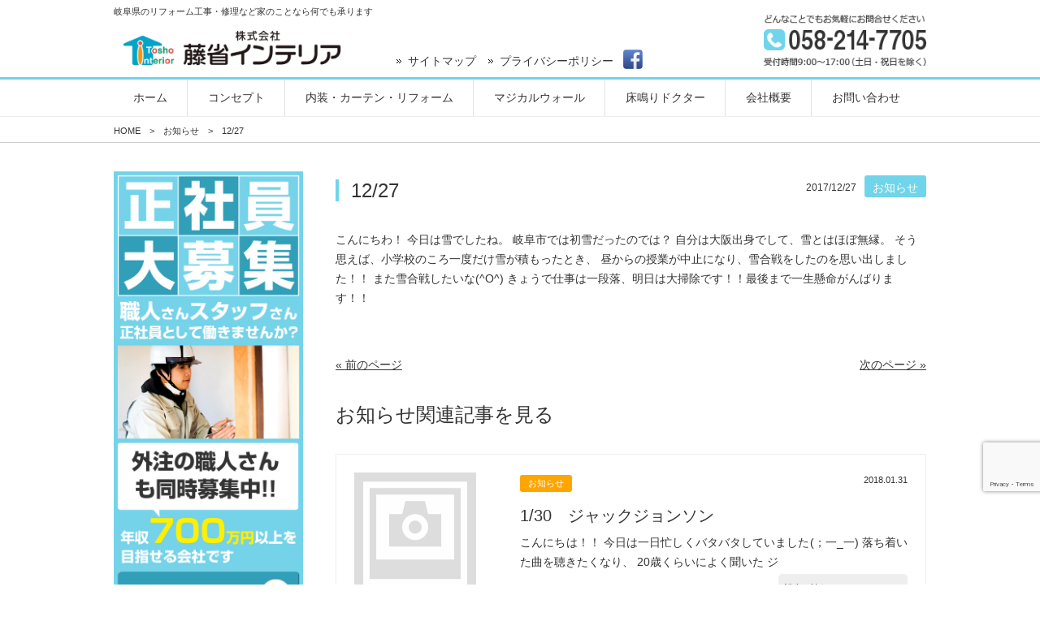

--- FILE ---
content_type: text/html; charset=UTF-8
request_url: http://toushou-interia.com/2017/12/27/1227/
body_size: 11773
content:
<!DOCTYPE html>
<html lang="ja">
<head>
<title>  12/27｜藤省インテリア</title>
<meta charset="UTF-8">
<meta name="viewport" content="width=device-width, initial-scale=1" />
<meta name="description" content="  12/27のページです。岐阜県のリフォーム工事・修理など家のことなら何でも承ります" />

<link rel="stylesheet" type="text/css" media="all" href="http://toushou-interia.com/wp-content/themes/theme_amanokikaku/style.css">
<link rel="pingback" href="http://toushou-interia.com/xmlrpc.php">
<!--[if lt IE 9]>
<script src="http://toushou-interia.com/wp-content/themes/theme_amanokikaku/js/html5.js"></script>
<![endif]-->
<script type="text/javascript" src="//ajax.googleapis.com/ajax/libs/jquery/1.10.1/jquery.min.js"></script>

<meta name='robots' content='max-image-preview:large' />
	<style>img:is([sizes="auto" i], [sizes^="auto," i]) { contain-intrinsic-size: 3000px 1500px }</style>
	<link rel='dns-prefetch' href='//maxcdn.bootstrapcdn.com' />
<link rel="alternate" type="application/rss+xml" title="藤省インテリア &raquo; 12/27 のコメントのフィード" href="https://toushou-interia.com/2017/12/27/1227/feed/" />
<script type="text/javascript">
/* <![CDATA[ */
window._wpemojiSettings = {"baseUrl":"https:\/\/s.w.org\/images\/core\/emoji\/15.0.3\/72x72\/","ext":".png","svgUrl":"https:\/\/s.w.org\/images\/core\/emoji\/15.0.3\/svg\/","svgExt":".svg","source":{"concatemoji":"http:\/\/toushou-interia.com\/wp-includes\/js\/wp-emoji-release.min.js?ver=6.7.4"}};
/*! This file is auto-generated */
!function(i,n){var o,s,e;function c(e){try{var t={supportTests:e,timestamp:(new Date).valueOf()};sessionStorage.setItem(o,JSON.stringify(t))}catch(e){}}function p(e,t,n){e.clearRect(0,0,e.canvas.width,e.canvas.height),e.fillText(t,0,0);var t=new Uint32Array(e.getImageData(0,0,e.canvas.width,e.canvas.height).data),r=(e.clearRect(0,0,e.canvas.width,e.canvas.height),e.fillText(n,0,0),new Uint32Array(e.getImageData(0,0,e.canvas.width,e.canvas.height).data));return t.every(function(e,t){return e===r[t]})}function u(e,t,n){switch(t){case"flag":return n(e,"\ud83c\udff3\ufe0f\u200d\u26a7\ufe0f","\ud83c\udff3\ufe0f\u200b\u26a7\ufe0f")?!1:!n(e,"\ud83c\uddfa\ud83c\uddf3","\ud83c\uddfa\u200b\ud83c\uddf3")&&!n(e,"\ud83c\udff4\udb40\udc67\udb40\udc62\udb40\udc65\udb40\udc6e\udb40\udc67\udb40\udc7f","\ud83c\udff4\u200b\udb40\udc67\u200b\udb40\udc62\u200b\udb40\udc65\u200b\udb40\udc6e\u200b\udb40\udc67\u200b\udb40\udc7f");case"emoji":return!n(e,"\ud83d\udc26\u200d\u2b1b","\ud83d\udc26\u200b\u2b1b")}return!1}function f(e,t,n){var r="undefined"!=typeof WorkerGlobalScope&&self instanceof WorkerGlobalScope?new OffscreenCanvas(300,150):i.createElement("canvas"),a=r.getContext("2d",{willReadFrequently:!0}),o=(a.textBaseline="top",a.font="600 32px Arial",{});return e.forEach(function(e){o[e]=t(a,e,n)}),o}function t(e){var t=i.createElement("script");t.src=e,t.defer=!0,i.head.appendChild(t)}"undefined"!=typeof Promise&&(o="wpEmojiSettingsSupports",s=["flag","emoji"],n.supports={everything:!0,everythingExceptFlag:!0},e=new Promise(function(e){i.addEventListener("DOMContentLoaded",e,{once:!0})}),new Promise(function(t){var n=function(){try{var e=JSON.parse(sessionStorage.getItem(o));if("object"==typeof e&&"number"==typeof e.timestamp&&(new Date).valueOf()<e.timestamp+604800&&"object"==typeof e.supportTests)return e.supportTests}catch(e){}return null}();if(!n){if("undefined"!=typeof Worker&&"undefined"!=typeof OffscreenCanvas&&"undefined"!=typeof URL&&URL.createObjectURL&&"undefined"!=typeof Blob)try{var e="postMessage("+f.toString()+"("+[JSON.stringify(s),u.toString(),p.toString()].join(",")+"));",r=new Blob([e],{type:"text/javascript"}),a=new Worker(URL.createObjectURL(r),{name:"wpTestEmojiSupports"});return void(a.onmessage=function(e){c(n=e.data),a.terminate(),t(n)})}catch(e){}c(n=f(s,u,p))}t(n)}).then(function(e){for(var t in e)n.supports[t]=e[t],n.supports.everything=n.supports.everything&&n.supports[t],"flag"!==t&&(n.supports.everythingExceptFlag=n.supports.everythingExceptFlag&&n.supports[t]);n.supports.everythingExceptFlag=n.supports.everythingExceptFlag&&!n.supports.flag,n.DOMReady=!1,n.readyCallback=function(){n.DOMReady=!0}}).then(function(){return e}).then(function(){var e;n.supports.everything||(n.readyCallback(),(e=n.source||{}).concatemoji?t(e.concatemoji):e.wpemoji&&e.twemoji&&(t(e.twemoji),t(e.wpemoji)))}))}((window,document),window._wpemojiSettings);
/* ]]> */
</script>
<link rel='stylesheet' id='sbr_styles-css' href='http://toushou-interia.com/wp-content/plugins/reviews-feed/assets/css/sbr-styles.min.css?ver=2.1.1' type='text/css' media='all' />
<link rel='stylesheet' id='sbi_styles-css' href='http://toushou-interia.com/wp-content/plugins/instagram-feed/css/sbi-styles.min.css?ver=6.10.0' type='text/css' media='all' />
<style id='wp-emoji-styles-inline-css' type='text/css'>

	img.wp-smiley, img.emoji {
		display: inline !important;
		border: none !important;
		box-shadow: none !important;
		height: 1em !important;
		width: 1em !important;
		margin: 0 0.07em !important;
		vertical-align: -0.1em !important;
		background: none !important;
		padding: 0 !important;
	}
</style>
<link rel='stylesheet' id='wp-block-library-css' href='http://toushou-interia.com/wp-includes/css/dist/block-library/style.min.css?ver=6.7.4' type='text/css' media='all' />
<style id='classic-theme-styles-inline-css' type='text/css'>
/*! This file is auto-generated */
.wp-block-button__link{color:#fff;background-color:#32373c;border-radius:9999px;box-shadow:none;text-decoration:none;padding:calc(.667em + 2px) calc(1.333em + 2px);font-size:1.125em}.wp-block-file__button{background:#32373c;color:#fff;text-decoration:none}
</style>
<style id='global-styles-inline-css' type='text/css'>
:root{--wp--preset--aspect-ratio--square: 1;--wp--preset--aspect-ratio--4-3: 4/3;--wp--preset--aspect-ratio--3-4: 3/4;--wp--preset--aspect-ratio--3-2: 3/2;--wp--preset--aspect-ratio--2-3: 2/3;--wp--preset--aspect-ratio--16-9: 16/9;--wp--preset--aspect-ratio--9-16: 9/16;--wp--preset--color--black: #000000;--wp--preset--color--cyan-bluish-gray: #abb8c3;--wp--preset--color--white: #ffffff;--wp--preset--color--pale-pink: #f78da7;--wp--preset--color--vivid-red: #cf2e2e;--wp--preset--color--luminous-vivid-orange: #ff6900;--wp--preset--color--luminous-vivid-amber: #fcb900;--wp--preset--color--light-green-cyan: #7bdcb5;--wp--preset--color--vivid-green-cyan: #00d084;--wp--preset--color--pale-cyan-blue: #8ed1fc;--wp--preset--color--vivid-cyan-blue: #0693e3;--wp--preset--color--vivid-purple: #9b51e0;--wp--preset--gradient--vivid-cyan-blue-to-vivid-purple: linear-gradient(135deg,rgba(6,147,227,1) 0%,rgb(155,81,224) 100%);--wp--preset--gradient--light-green-cyan-to-vivid-green-cyan: linear-gradient(135deg,rgb(122,220,180) 0%,rgb(0,208,130) 100%);--wp--preset--gradient--luminous-vivid-amber-to-luminous-vivid-orange: linear-gradient(135deg,rgba(252,185,0,1) 0%,rgba(255,105,0,1) 100%);--wp--preset--gradient--luminous-vivid-orange-to-vivid-red: linear-gradient(135deg,rgba(255,105,0,1) 0%,rgb(207,46,46) 100%);--wp--preset--gradient--very-light-gray-to-cyan-bluish-gray: linear-gradient(135deg,rgb(238,238,238) 0%,rgb(169,184,195) 100%);--wp--preset--gradient--cool-to-warm-spectrum: linear-gradient(135deg,rgb(74,234,220) 0%,rgb(151,120,209) 20%,rgb(207,42,186) 40%,rgb(238,44,130) 60%,rgb(251,105,98) 80%,rgb(254,248,76) 100%);--wp--preset--gradient--blush-light-purple: linear-gradient(135deg,rgb(255,206,236) 0%,rgb(152,150,240) 100%);--wp--preset--gradient--blush-bordeaux: linear-gradient(135deg,rgb(254,205,165) 0%,rgb(254,45,45) 50%,rgb(107,0,62) 100%);--wp--preset--gradient--luminous-dusk: linear-gradient(135deg,rgb(255,203,112) 0%,rgb(199,81,192) 50%,rgb(65,88,208) 100%);--wp--preset--gradient--pale-ocean: linear-gradient(135deg,rgb(255,245,203) 0%,rgb(182,227,212) 50%,rgb(51,167,181) 100%);--wp--preset--gradient--electric-grass: linear-gradient(135deg,rgb(202,248,128) 0%,rgb(113,206,126) 100%);--wp--preset--gradient--midnight: linear-gradient(135deg,rgb(2,3,129) 0%,rgb(40,116,252) 100%);--wp--preset--font-size--small: 13px;--wp--preset--font-size--medium: 20px;--wp--preset--font-size--large: 36px;--wp--preset--font-size--x-large: 42px;--wp--preset--spacing--20: 0.44rem;--wp--preset--spacing--30: 0.67rem;--wp--preset--spacing--40: 1rem;--wp--preset--spacing--50: 1.5rem;--wp--preset--spacing--60: 2.25rem;--wp--preset--spacing--70: 3.38rem;--wp--preset--spacing--80: 5.06rem;--wp--preset--shadow--natural: 6px 6px 9px rgba(0, 0, 0, 0.2);--wp--preset--shadow--deep: 12px 12px 50px rgba(0, 0, 0, 0.4);--wp--preset--shadow--sharp: 6px 6px 0px rgba(0, 0, 0, 0.2);--wp--preset--shadow--outlined: 6px 6px 0px -3px rgba(255, 255, 255, 1), 6px 6px rgba(0, 0, 0, 1);--wp--preset--shadow--crisp: 6px 6px 0px rgba(0, 0, 0, 1);}:where(.is-layout-flex){gap: 0.5em;}:where(.is-layout-grid){gap: 0.5em;}body .is-layout-flex{display: flex;}.is-layout-flex{flex-wrap: wrap;align-items: center;}.is-layout-flex > :is(*, div){margin: 0;}body .is-layout-grid{display: grid;}.is-layout-grid > :is(*, div){margin: 0;}:where(.wp-block-columns.is-layout-flex){gap: 2em;}:where(.wp-block-columns.is-layout-grid){gap: 2em;}:where(.wp-block-post-template.is-layout-flex){gap: 1.25em;}:where(.wp-block-post-template.is-layout-grid){gap: 1.25em;}.has-black-color{color: var(--wp--preset--color--black) !important;}.has-cyan-bluish-gray-color{color: var(--wp--preset--color--cyan-bluish-gray) !important;}.has-white-color{color: var(--wp--preset--color--white) !important;}.has-pale-pink-color{color: var(--wp--preset--color--pale-pink) !important;}.has-vivid-red-color{color: var(--wp--preset--color--vivid-red) !important;}.has-luminous-vivid-orange-color{color: var(--wp--preset--color--luminous-vivid-orange) !important;}.has-luminous-vivid-amber-color{color: var(--wp--preset--color--luminous-vivid-amber) !important;}.has-light-green-cyan-color{color: var(--wp--preset--color--light-green-cyan) !important;}.has-vivid-green-cyan-color{color: var(--wp--preset--color--vivid-green-cyan) !important;}.has-pale-cyan-blue-color{color: var(--wp--preset--color--pale-cyan-blue) !important;}.has-vivid-cyan-blue-color{color: var(--wp--preset--color--vivid-cyan-blue) !important;}.has-vivid-purple-color{color: var(--wp--preset--color--vivid-purple) !important;}.has-black-background-color{background-color: var(--wp--preset--color--black) !important;}.has-cyan-bluish-gray-background-color{background-color: var(--wp--preset--color--cyan-bluish-gray) !important;}.has-white-background-color{background-color: var(--wp--preset--color--white) !important;}.has-pale-pink-background-color{background-color: var(--wp--preset--color--pale-pink) !important;}.has-vivid-red-background-color{background-color: var(--wp--preset--color--vivid-red) !important;}.has-luminous-vivid-orange-background-color{background-color: var(--wp--preset--color--luminous-vivid-orange) !important;}.has-luminous-vivid-amber-background-color{background-color: var(--wp--preset--color--luminous-vivid-amber) !important;}.has-light-green-cyan-background-color{background-color: var(--wp--preset--color--light-green-cyan) !important;}.has-vivid-green-cyan-background-color{background-color: var(--wp--preset--color--vivid-green-cyan) !important;}.has-pale-cyan-blue-background-color{background-color: var(--wp--preset--color--pale-cyan-blue) !important;}.has-vivid-cyan-blue-background-color{background-color: var(--wp--preset--color--vivid-cyan-blue) !important;}.has-vivid-purple-background-color{background-color: var(--wp--preset--color--vivid-purple) !important;}.has-black-border-color{border-color: var(--wp--preset--color--black) !important;}.has-cyan-bluish-gray-border-color{border-color: var(--wp--preset--color--cyan-bluish-gray) !important;}.has-white-border-color{border-color: var(--wp--preset--color--white) !important;}.has-pale-pink-border-color{border-color: var(--wp--preset--color--pale-pink) !important;}.has-vivid-red-border-color{border-color: var(--wp--preset--color--vivid-red) !important;}.has-luminous-vivid-orange-border-color{border-color: var(--wp--preset--color--luminous-vivid-orange) !important;}.has-luminous-vivid-amber-border-color{border-color: var(--wp--preset--color--luminous-vivid-amber) !important;}.has-light-green-cyan-border-color{border-color: var(--wp--preset--color--light-green-cyan) !important;}.has-vivid-green-cyan-border-color{border-color: var(--wp--preset--color--vivid-green-cyan) !important;}.has-pale-cyan-blue-border-color{border-color: var(--wp--preset--color--pale-cyan-blue) !important;}.has-vivid-cyan-blue-border-color{border-color: var(--wp--preset--color--vivid-cyan-blue) !important;}.has-vivid-purple-border-color{border-color: var(--wp--preset--color--vivid-purple) !important;}.has-vivid-cyan-blue-to-vivid-purple-gradient-background{background: var(--wp--preset--gradient--vivid-cyan-blue-to-vivid-purple) !important;}.has-light-green-cyan-to-vivid-green-cyan-gradient-background{background: var(--wp--preset--gradient--light-green-cyan-to-vivid-green-cyan) !important;}.has-luminous-vivid-amber-to-luminous-vivid-orange-gradient-background{background: var(--wp--preset--gradient--luminous-vivid-amber-to-luminous-vivid-orange) !important;}.has-luminous-vivid-orange-to-vivid-red-gradient-background{background: var(--wp--preset--gradient--luminous-vivid-orange-to-vivid-red) !important;}.has-very-light-gray-to-cyan-bluish-gray-gradient-background{background: var(--wp--preset--gradient--very-light-gray-to-cyan-bluish-gray) !important;}.has-cool-to-warm-spectrum-gradient-background{background: var(--wp--preset--gradient--cool-to-warm-spectrum) !important;}.has-blush-light-purple-gradient-background{background: var(--wp--preset--gradient--blush-light-purple) !important;}.has-blush-bordeaux-gradient-background{background: var(--wp--preset--gradient--blush-bordeaux) !important;}.has-luminous-dusk-gradient-background{background: var(--wp--preset--gradient--luminous-dusk) !important;}.has-pale-ocean-gradient-background{background: var(--wp--preset--gradient--pale-ocean) !important;}.has-electric-grass-gradient-background{background: var(--wp--preset--gradient--electric-grass) !important;}.has-midnight-gradient-background{background: var(--wp--preset--gradient--midnight) !important;}.has-small-font-size{font-size: var(--wp--preset--font-size--small) !important;}.has-medium-font-size{font-size: var(--wp--preset--font-size--medium) !important;}.has-large-font-size{font-size: var(--wp--preset--font-size--large) !important;}.has-x-large-font-size{font-size: var(--wp--preset--font-size--x-large) !important;}
:where(.wp-block-post-template.is-layout-flex){gap: 1.25em;}:where(.wp-block-post-template.is-layout-grid){gap: 1.25em;}
:where(.wp-block-columns.is-layout-flex){gap: 2em;}:where(.wp-block-columns.is-layout-grid){gap: 2em;}
:root :where(.wp-block-pullquote){font-size: 1.5em;line-height: 1.6;}
</style>
<link rel='stylesheet' id='contact-form-7-css' href='http://toushou-interia.com/wp-content/plugins/contact-form-7/includes/css/styles.css?ver=6.1.4' type='text/css' media='all' />
<link rel='stylesheet' id='ctf_styles-css' href='http://toushou-interia.com/wp-content/plugins/custom-twitter-feeds/css/ctf-styles.min.css?ver=2.3.1' type='text/css' media='all' />
<link rel='stylesheet' id='cff-css' href='http://toushou-interia.com/wp-content/plugins/custom-facebook-feed/assets/css/cff-style.min.css?ver=4.3.4' type='text/css' media='all' />
<link rel='stylesheet' id='sb-font-awesome-css' href='https://maxcdn.bootstrapcdn.com/font-awesome/4.7.0/css/font-awesome.min.css?ver=6.7.4' type='text/css' media='all' />
<script type="text/javascript" src="http://toushou-interia.com/wp-includes/js/jquery/jquery.min.js?ver=3.7.1" id="jquery-core-js"></script>
<script type="text/javascript" src="http://toushou-interia.com/wp-includes/js/jquery/jquery-migrate.min.js?ver=3.4.1" id="jquery-migrate-js"></script>
<link rel="https://api.w.org/" href="https://toushou-interia.com/wp-json/" /><link rel="alternate" title="JSON" type="application/json" href="https://toushou-interia.com/wp-json/wp/v2/posts/744" /><link rel="EditURI" type="application/rsd+xml" title="RSD" href="https://toushou-interia.com/xmlrpc.php?rsd" />
<link rel="canonical" href="https://toushou-interia.com/2017/12/27/1227/" />
<link rel='shortlink' href='https://toushou-interia.com/?p=744' />
<link rel="alternate" title="oEmbed (JSON)" type="application/json+oembed" href="https://toushou-interia.com/wp-json/oembed/1.0/embed?url=https%3A%2F%2Ftoushou-interia.com%2F2017%2F12%2F27%2F1227%2F" />
<link rel="alternate" title="oEmbed (XML)" type="text/xml+oembed" href="https://toushou-interia.com/wp-json/oembed/1.0/embed?url=https%3A%2F%2Ftoushou-interia.com%2F2017%2F12%2F27%2F1227%2F&#038;format=xml" />
<link rel="icon" href="https://toushou-interia.com/wp-content/uploads/2016/01/cropped-logo-32x32.jpg" sizes="32x32" />
<link rel="icon" href="https://toushou-interia.com/wp-content/uploads/2016/01/cropped-logo-192x192.jpg" sizes="192x192" />
<link rel="apple-touch-icon" href="https://toushou-interia.com/wp-content/uploads/2016/01/cropped-logo-180x180.jpg" />
<meta name="msapplication-TileImage" content="https://toushou-interia.com/wp-content/uploads/2016/01/cropped-logo-270x270.jpg" />
<!-- ## NXS/OG ## --><!-- ## NXSOGTAGS ## --><!-- ## NXS/OG ## -->
<script>
  (function(i,s,o,g,r,a,m){i['GoogleAnalyticsObject']=r;i[r]=i[r]||function(){
  (i[r].q=i[r].q||[]).push(arguments)},i[r].l=1*new Date();a=s.createElement(o),
  m=s.getElementsByTagName(o)[0];a.async=1;a.src=g;m.parentNode.insertBefore(a,m)
  })(window,document,'script','//www.google-analytics.com/analytics.js','ga');

  ga('create', 'UA-23587887-25', 'auto');
  ga('send', 'pageview');

</script>
</head>
<body>
<header>
	<div class="haba cf ">
<p>岐阜県のリフォーム工事・修理など家のことなら何でも承ります</p>

	<h2>  <div class='site-logo'>
	<a href='https://toushou-interia.com/' title='藤省インテリア' rel='home'>
		<img src='http://toushou-interia.com/wp-content/uploads/2016/01/logo-1.jpg' alt='藤省インテリア' width="280">
	</a>
  </div>
</h2>

<div class="header2">
<div class="header2_top">
	<form role="search" method="get" id="searchform" class="searchform" action="https://toushou-interia.com">
		<div style="font-size:80%;">
			
		</div>
	</form>
</div>

<div class="header2_bottom">
<a href="https://toushou-interia.com/sitemap/" style="margin-top:2px;margin-left:30px;padding-left:17px;background:url(http://toushou-interia.com/wp-content/uploads/2016/01/arrow030_10.gif) no-repeat left center;">サイトマップ</a>
	<a href="https://toushou-interia.com/pp/" style="margin-top:2px;padding-left:17px;background:url(http://toushou-interia.com/wp-content/uploads/2016/01/arrow030_10.gif) no-repeat left center;">プライバシーポリシー</a>
	<a href="https://www.facebook.com/%E8%97%A4%E7%9C%81%E3%82%A4%E3%83%B3%E3%83%86%E3%83%AA%E3%82%A2-575075992658010/?fref=ts"><img src="http://toushou-interia.com/wp-content/themes/theme_amanokikaku/images/fb_icon.png" width="24"></a>
	
	
</div>
</div>
	<div class="contact">
		<div class="img_left2"><a href="tel:058-214-7705"><img src="https://toushou-interia.com/wp-content/uploads/2016/01/tel-1.png" width="200"></a></div>
		
	</div>
	</div>
</header>

<nav id="mainNav" class="cf background_main">
	<div class="haba">
		<ul><li id="menu-item-44" class="menu-item menu-item-type-custom menu-item-object-custom"><a href="http://toushou-interia.com"><strong>ホーム</strong></a></li>
<li id="menu-item-42" class="menu-item menu-item-type-post_type menu-item-object-page"><a href="https://toushou-interia.com/concept/"><strong>コンセプト</strong></a></li>
<li id="menu-item-41" class="menu-item menu-item-type-post_type menu-item-object-page"><a href="https://toushou-interia.com/reform/"><strong>内装・カーテン・リフォーム</strong></a></li>
<li id="menu-item-973" class="menu-item menu-item-type-post_type menu-item-object-page"><a href="https://toushou-interia.com/magicalwall/"><strong>マジカルウォール</strong></a></li>
<li id="menu-item-997" class="menu-item menu-item-type-post_type menu-item-object-page"><a href="https://toushou-interia.com/floor_doctor/"><strong>床鳴りドクター</strong></a></li>
<li id="menu-item-39" class="menu-item menu-item-type-post_type menu-item-object-page"><a href="https://toushou-interia.com/company/"><strong>会社概要</strong></a></li>
<li id="menu-item-38" class="menu-item menu-item-type-post_type menu-item-object-page"><a href="https://toushou-interia.com/contact/"><strong>お問い合わせ</strong></a></li>
</ul>	</div>
</nav>


<!-- *************************************************************************** -->
<!-- パンくずリスト　ここから **************************************************** -->
<!-- *************************************************************************** -->

<div id="pankuzu_area">
<div class="haba">
<div class="breadcrumb_area" class="clearfix">
<ol class="breadcrumb" itemscope itemtype="http://data-vocabulary.org/Breadcrumb">
<li><a href="https://toushou-interia.com/" itemprop="url"><span itemprop="title">HOME</span></a></li>
<li><a href="https://toushou-interia.com/category/news/" itemprop="url"><span itemprop="title">お知らせ</span></a></li>
<li>12/27</li>
</ol>
</div>
</div>
</div>

<!-- *************************************************************************** -->
<!-- パンくずリスト　ここから **************************************************** -->
<!-- *************************************************************************** -->

<div id="wrapper">

<div id="content">
<div class="post">



<section>
<span style="background:#70d4ea;padding:3px 10px 0 10px;border-radius:3px;color:#fff;float:right;margin: 5px 0px 0px 10px;">
お知らせ</span>
		<article id="post-744" class="content">
	 	 <div id="indent_nasi">

      <h1 class="title"><span>12/27</span> <p class="timeno"><time datetime="2017-12-27">2017/12/27</time></p></h1>
    
		こんにちわ！

今日は雪でしたね。
岐阜市では初雪だったのでは？

自分は大阪出身でして、雪とはほぼ無縁。
そう思えば、小学校のころ一度だけ雪が積もったとき、
昼からの授業が中止になり、雪合戦をしたのを思い出しました！！
また雪合戦したいな(^O^)

きょうで仕事は一段落、明日は大掃除です！！最後まで一生懸命がんばります！！    </div>
     
  </article>
	
<!-- *************************************************************************** -->
<!-- ページ送り　ここから ******************************************************** -->
<!-- *************************************************************************** -->
</div>
<div class="pagenav">
	<span class="prev"><a href="https://toushou-interia.com/2017/12/26/%e7%a0%94%e4%bf%ae%e3%83%8f%e3%82%a6%e3%82%b9/" rel="prev">&laquo; 前のページ</a></span>          
	<span class="next"><a href="https://toushou-interia.com/2017/12/28/%e5%a4%a7%e6%8e%83%e9%99%a4/" rel="next">次のページ &raquo;</a></span>
</div>

<!-- *************************************************************************** -->
<!-- ページ送り　ここまで ******************************************************** -->
<!-- *************************************************************************** -->


<!-- *************************************************************************** -->
<!-- 関連記事　ここから ********************************************************** -->
<!-- *************************************************************************** -->

<div id="related-entries">
    <h3 class="top_title">お知らせ関連記事を見る</h3>


<a href="https://toushou-interia.com/2018/01/31/130%e3%80%80%e3%82%b8%e3%83%a3%e3%83%83%e3%82%af%e3%82%b8%e3%83%a7%e3%83%b3%e3%82%bd%e3%83%b3/">
    <div class="related-entry">
	<div class="related-entry-thumb">
         	<img src="http://toushou-interia.com/wp-content/themes/theme_amanokikaku/images/no-image.png" alt="NO IMAGE" title="NO IMAGE" width="150px" />
	</div><!-- /.related-entry-thumb -->
      
	<div class="related-entry-content">
		<!-- カテゴリーの表示 -->
		<p class="cate">お知らせ</p>
		<!-- 投稿日付の表示 -->
    		<time datetime="2018-01-31">2018.01.31</time>
		<!-- 投稿タイトルの表示 -->
        	<h4 class="related-entry-title">1/30　ジャックジョンソン</h4>
		<!-- 投稿記事抜粋70文字の表示 -->
        	<p class="related-entry-snippet">こんにちは！！

今日は一日忙しくバタバタしていました(；一_一)

落ち着いた曲を聴きたくなり、
20歳くらいによく聞いた
ジ</p>
        	<p class="related-entry-read">記事を読む</p>
	</div><!-- /.related-entry-content -->
    </div><!-- /.new-entry -->
</a>

<a href="https://toushou-interia.com/2017/06/28/2017%e5%b9%b4-%e7%a4%be%e5%93%a1%e6%97%85%e8%a1%8c%e3%81%ab%e8%a1%8c%e3%81%8d%e3%81%be%e3%81%97%e3%81%9f%e3%80%82/">
    <div class="related-entry">
	<div class="related-entry-thumb">
         	<img src="http://toushou-interia.com/wp-content/themes/theme_amanokikaku/images/no-image.png" alt="NO IMAGE" title="NO IMAGE" width="150px" />
	</div><!-- /.related-entry-thumb -->
      
	<div class="related-entry-content">
		<!-- カテゴリーの表示 -->
		<p class="cate">お知らせ</p>
		<!-- 投稿日付の表示 -->
    		<time datetime="2017-06-28">2017.06.28</time>
		<!-- 投稿タイトルの表示 -->
        	<h4 class="related-entry-title">2017年 社員旅行に行きました！</h4>
		<!-- 投稿記事抜粋70文字の表示 -->
        	<p class="related-entry-snippet">



</p>
        	<p class="related-entry-read">記事を読む</p>
	</div><!-- /.related-entry-content -->
    </div><!-- /.new-entry -->
</a>

<a href="https://toushou-interia.com/2018/02/05/%e9%9b%aa/">
    <div class="related-entry">
	<div class="related-entry-thumb">
         	<img src="http://toushou-interia.com/wp-content/themes/theme_amanokikaku/images/no-image.png" alt="NO IMAGE" title="NO IMAGE" width="150px" />
	</div><!-- /.related-entry-thumb -->
      
	<div class="related-entry-content">
		<!-- カテゴリーの表示 -->
		<p class="cate">お知らせ</p>
		<!-- 投稿日付の表示 -->
    		<time datetime="2018-02-05">2018.02.5</time>
		<!-- 投稿タイトルの表示 -->
        	<h4 class="related-entry-title">雪</h4>
		<!-- 投稿記事抜粋70文字の表示 -->
        	<p class="related-entry-snippet">こんにちは！！

今日は山県市まで打ち合わせに行ってきました。

なんと周辺、雪が残っていて真っ白でした(゜o゜)
まだまだ寒い日</p>
        	<p class="related-entry-read">記事を読む</p>
	</div><!-- /.related-entry-content -->
    </div><!-- /.new-entry -->
</a>

<a href="https://toushou-interia.com/2017/12/21/730/">
    <div class="related-entry">
	<div class="related-entry-thumb">
         	<img src="http://toushou-interia.com/wp-content/themes/theme_amanokikaku/images/no-image.png" alt="NO IMAGE" title="NO IMAGE" width="150px" />
	</div><!-- /.related-entry-thumb -->
      
	<div class="related-entry-content">
		<!-- カテゴリーの表示 -->
		<p class="cate">お知らせ</p>
		<!-- 投稿日付の表示 -->
    		<time datetime="2017-12-21">2017.12.21</time>
		<!-- 投稿タイトルの表示 -->
        	<h4 class="related-entry-title">杉山さん</h4>
		<!-- 投稿記事抜粋70文字の表示 -->
        	<p class="related-entry-snippet">こんにちは！！
　
昨日は寝不足で、頭の回転が遅く感じました。
睡眠は大切ですね！！

さて今日は杉山さんを紹介します。

彼</p>
        	<p class="related-entry-read">記事を読む</p>
	</div><!-- /.related-entry-content -->
    </div><!-- /.new-entry -->
</a>

<a href="https://toushou-interia.com/2018/02/05/%e7%a4%be%e9%95%b7/">
    <div class="related-entry">
	<div class="related-entry-thumb">
         	<img src="http://toushou-interia.com/wp-content/themes/theme_amanokikaku/images/no-image.png" alt="NO IMAGE" title="NO IMAGE" width="150px" />
	</div><!-- /.related-entry-thumb -->
      
	<div class="related-entry-content">
		<!-- カテゴリーの表示 -->
		<p class="cate">お知らせ</p>
		<!-- 投稿日付の表示 -->
    		<time datetime="2018-02-05">2018.02.5</time>
		<!-- 投稿タイトルの表示 -->
        	<h4 class="related-entry-title">社長</h4>
		<!-- 投稿記事抜粋70文字の表示 -->
        	<p class="related-entry-snippet">こんにちは！！

今日は社長が現場に出て、若狭くんの指導をしてくれました。

何よりそうじが大切だということで
とにかく現場をきれ</p>
        	<p class="related-entry-read">記事を読む</p>
	</div><!-- /.related-entry-content -->
    </div><!-- /.new-entry -->
</a>

<a href="https://toushou-interia.com/2018/01/17/117%e3%80%80%e3%82%b9%e3%83%9e%e3%83%9b/">
    <div class="related-entry">
	<div class="related-entry-thumb">
         	<img src="http://toushou-interia.com/wp-content/themes/theme_amanokikaku/images/no-image.png" alt="NO IMAGE" title="NO IMAGE" width="150px" />
	</div><!-- /.related-entry-thumb -->
      
	<div class="related-entry-content">
		<!-- カテゴリーの表示 -->
		<p class="cate">お知らせ</p>
		<!-- 投稿日付の表示 -->
    		<time datetime="2018-01-17">2018.01.17</time>
		<!-- 投稿タイトルの表示 -->
        	<h4 class="related-entry-title">1/17　スマホ</h4>
		<!-- 投稿記事抜粋70文字の表示 -->
        	<p class="related-entry-snippet">こんにちは！！

会社の電話がスマホになりました(^O^)

文恵さんが機種変更に行ってくれて、
先ほど手元に！！

これで、</p>
        	<p class="related-entry-read">記事を読む</p>
	</div><!-- /.related-entry-content -->
    </div><!-- /.new-entry -->
</a>

<a href="https://toushou-interia.com/2018/02/05/%e6%89%8b%e7%b4%99/">
    <div class="related-entry">
	<div class="related-entry-thumb">
         	<img src="http://toushou-interia.com/wp-content/themes/theme_amanokikaku/images/no-image.png" alt="NO IMAGE" title="NO IMAGE" width="150px" />
	</div><!-- /.related-entry-thumb -->
      
	<div class="related-entry-content">
		<!-- カテゴリーの表示 -->
		<p class="cate">お知らせ</p>
		<!-- 投稿日付の表示 -->
    		<time datetime="2018-02-05">2018.02.5</time>
		<!-- 投稿タイトルの表示 -->
        	<h4 class="related-entry-title">手紙</h4>
		<!-- 投稿記事抜粋70文字の表示 -->
        	<p class="related-entry-snippet">こんにちは！！

インターンシップで受け入れた岐阜総合学園の生徒さんから
お手紙をいただきました。

床の施工やクロス貼りを体験し</p>
        	<p class="related-entry-read">記事を読む</p>
	</div><!-- /.related-entry-content -->
    </div><!-- /.new-entry -->
</a>

<a href="https://toushou-interia.com/2017/12/13/%e3%81%8a%e3%81%90%e3%81%ab%e3%81%84/">
    <div class="related-entry">
	<div class="related-entry-thumb">
         	<img src="http://toushou-interia.com/wp-content/themes/theme_amanokikaku/images/no-image.png" alt="NO IMAGE" title="NO IMAGE" width="150px" />
	</div><!-- /.related-entry-thumb -->
      
	<div class="related-entry-content">
		<!-- カテゴリーの表示 -->
		<p class="cate">お知らせ</p>
		<!-- 投稿日付の表示 -->
    		<time datetime="2017-12-13">2017.12.13</time>
		<!-- 投稿タイトルの表示 -->
        	<h4 class="related-entry-title">おぐにい</h4>
		<!-- 投稿記事抜粋70文字の表示 -->
        	<p class="related-entry-snippet">こんにちは！　中西です！！

半年で12キロ太ったので、ダイエット中なんですが、
３キロ落ちてからなかなか落ちません。

どうやっ</p>
        	<p class="related-entry-read">記事を読む</p>
	</div><!-- /.related-entry-content -->
    </div><!-- /.new-entry -->
</a>

<a href="https://toushou-interia.com/2017/12/19/%e9%9b%aa%e5%9b%bd/">
    <div class="related-entry">
	<div class="related-entry-thumb">
         	<img src="http://toushou-interia.com/wp-content/themes/theme_amanokikaku/images/no-image.png" alt="NO IMAGE" title="NO IMAGE" width="150px" />
	</div><!-- /.related-entry-thumb -->
      
	<div class="related-entry-content">
		<!-- カテゴリーの表示 -->
		<p class="cate">お知らせ</p>
		<!-- 投稿日付の表示 -->
    		<time datetime="2017-12-19">2017.12.19</time>
		<!-- 投稿タイトルの表示 -->
        	<h4 class="related-entry-title">雪国</h4>
		<!-- 投稿記事抜粋70文字の表示 -->
        	<p class="related-entry-snippet">こんにちわ！！

昨日はおやすみをいただいて、
西尾君達と高鷲に遊びにいってきました。

岐阜市とは、まるで別世界！！

あた</p>
        	<p class="related-entry-read">記事を読む</p>
	</div><!-- /.related-entry-content -->
    </div><!-- /.new-entry -->
</a>

<a href="https://toushou-interia.com/2018/02/02/22%e3%80%80%e5%81%a5%e5%ba%b7%e7%ac%ac%e4%b8%80/">
    <div class="related-entry">
	<div class="related-entry-thumb">
         	<img src="http://toushou-interia.com/wp-content/themes/theme_amanokikaku/images/no-image.png" alt="NO IMAGE" title="NO IMAGE" width="150px" />
	</div><!-- /.related-entry-thumb -->
      
	<div class="related-entry-content">
		<!-- カテゴリーの表示 -->
		<p class="cate">お知らせ</p>
		<!-- 投稿日付の表示 -->
    		<time datetime="2018-02-02">2018.02.2</time>
		<!-- 投稿タイトルの表示 -->
        	<h4 class="related-entry-title">2/2　健康第一</h4>
		<!-- 投稿記事抜粋70文字の表示 -->
        	<p class="related-entry-snippet">こんにちは！

高取くんが体調を崩して、しばらくお休みしています(+_+)




健康が第一。

はよ良くなってや^_^</p>
        	<p class="related-entry-read">記事を読む</p>
	</div><!-- /.related-entry-content -->
    </div><!-- /.new-entry -->
</a>
<br style="clear:both;"></div><!-- #related-entries -->

<!-- *************************************************************************** -->
<!-- 関連記事　ここまで ********************************************************** -->
<!-- *************************************************************************** -->



  </section>


</div>
	  		<aside id="sidebar">




<a style="margin-bottom:14px;display:block;" href="http://toushou-interia.com/recruit/"><img src="http://toushou-interia.com/wp-content/uploads/2016/02/bosyu2.jpg" alt="社員募集" /></a><section id="nav_menu-2" class="widget widget_nav_menu"><div class="menu-main_nav-container"><ul id="menu-main_nav-1" class="menu"><li id="menu-item-44" class="menu-item menu-item-type-custom menu-item-object-custom menu-item-44"><a href="http://toushou-interia.com">ホーム</a></li>
<li id="menu-item-42" class="menu-item menu-item-type-post_type menu-item-object-page menu-item-42"><a href="https://toushou-interia.com/concept/">コンセプト</a></li>
<li id="menu-item-41" class="menu-item menu-item-type-post_type menu-item-object-page menu-item-41"><a href="https://toushou-interia.com/reform/">内装・カーテン・リフォーム</a></li>
<li id="menu-item-973" class="menu-item menu-item-type-post_type menu-item-object-page menu-item-973"><a href="https://toushou-interia.com/magicalwall/">マジカルウォール</a></li>
<li id="menu-item-997" class="menu-item menu-item-type-post_type menu-item-object-page menu-item-997"><a href="https://toushou-interia.com/floor_doctor/">床鳴りドクター</a></li>
<li id="menu-item-39" class="menu-item menu-item-type-post_type menu-item-object-page menu-item-39"><a href="https://toushou-interia.com/company/">会社概要</a></li>
<li id="menu-item-38" class="menu-item menu-item-type-post_type menu-item-object-page menu-item-38"><a href="https://toushou-interia.com/contact/">お問い合わせ</a></li>
</ul></div></section><section id="archives-2" class="widget widget_archive"><h3><span>アーカイブ</span></h3>
			<ul>
					<li><a href='https://toushou-interia.com/2018/10/'>2018年10月</a></li>
	<li><a href='https://toushou-interia.com/2018/02/'>2018年2月</a></li>
	<li><a href='https://toushou-interia.com/2018/01/'>2018年1月</a></li>
	<li><a href='https://toushou-interia.com/2017/12/'>2017年12月</a></li>
	<li><a href='https://toushou-interia.com/2017/09/'>2017年9月</a></li>
	<li><a href='https://toushou-interia.com/2017/06/'>2017年6月</a></li>
	<li><a href='https://toushou-interia.com/2017/01/'>2017年1月</a></li>
	<li><a href='https://toushou-interia.com/2016/09/'>2016年9月</a></li>
	<li><a href='https://toushou-interia.com/2016/07/'>2016年7月</a></li>
	<li><a href='https://toushou-interia.com/2016/04/'>2016年4月</a></li>
	<li><a href='https://toushou-interia.com/2016/03/'>2016年3月</a></li>
	<li><a href='https://toushou-interia.com/2016/02/'>2016年2月</a></li>
			</ul>

			</section><section id="categories-2" class="widget widget_categories"><h3><span>カテゴリー</span></h3>
			<ul>
					<li class="cat-item cat-item-1"><a href="https://toushou-interia.com/category/news/">お知らせ</a>
</li>
	<li class="cat-item cat-item-7"><a href="https://toushou-interia.com/category/jirei/">施工事例</a>
</li>
			</ul>

			</section><section id="text-2" class="widget widget_text">			<div class="textwidget"><a href="http://toushou-interia.com/admin">管理者専用</a></div>
		</section><img src="http://toushou-interia.com/wp-content/uploads/2016/01/2016-02-14_11-48-11-e1453103351942.jpg" width="100%" class="hyakupa" style="display:block;">
<div id="kaisyaside">
<strong>株式会社藤省インテリア</strong><br />
岐阜県岐阜市正木西町5番19号<br />
TEL：058-214-7705</div>
<a style="margin-top:14px;padding:3%" href="tel:058-214-7705"><img src="http://toushou-interia.com/wp-content/uploads/2016/01/tel-1.png" width="94%" alt="株式会社藤省インテリア" style="cursor: default;width:96%;"></a>




</aside>	
</div>
<!-- / wrapper -->


<footer id="footer">
  <div class="haba">
<div>

  <div class='site-logo footlogo'>
      <a href='https://toushou-interia.com/' title='藤省インテリア' rel='home'><img src='http://toushou-interia.com/wp-content/uploads/2016/01/logo-1.jpg' alt='藤省インテリア' width="200"></a>
  </div>
<div id="smkakusu" style="float:left;width:23%;margin-right:2%;font-size:80%;border:0px solid #ccc;border-radius:10px;padding:10px;line-height:150%;">株式会社藤省インテリア<br>
岐阜県岐阜市正木西町5番19号</div>
<!--
<div id="smkakusu" style="float:left;width:23%;margin-right:2%;"><a href="tel:058-214-7705"><img src="http://toushou-interia.com/wp-content/uploads/2016/01/tel.png" width="100%"></a></div>
-->
</div>

<div id="smkakusu" class="footer_right">
<a href="https://www.facebook.com/%E8%97%A4%E7%9C%81%E3%82%A4%E3%83%B3%E3%83%86%E3%83%AA%E3%82%A2-575075992658010/?fref=ts"><img src="http://toushou-interia.com/wp-content/themes/theme_amanokikaku/images/fb_icon.png" width="24"></a>
<a href=""><img src="http://toushou-interia.com/wp-content/themes/theme_amanokikaku/images/tw_icon.png" width="24"></a>
<a href=""><img src="http://toushou-interia.com/wp-content/themes/theme_amanokikaku/images/youtube_icon.png" width="24"></a>
</div>　　
	<div id="footmenu" style="font-size:80%;clear:both;"><ul class="table-ul"><li class="menu-item menu-item-type-custom menu-item-object-custom menu-item-44"><a href="http://toushou-interia.com">ホーム</a></li>
<li class="menu-item menu-item-type-post_type menu-item-object-page menu-item-42"><a href="https://toushou-interia.com/concept/">コンセプト</a></li>
<li class="menu-item menu-item-type-post_type menu-item-object-page menu-item-41"><a href="https://toushou-interia.com/reform/">内装・カーテン・リフォーム</a></li>
<li class="menu-item menu-item-type-post_type menu-item-object-page menu-item-973"><a href="https://toushou-interia.com/magicalwall/">マジカルウォール</a></li>
<li class="menu-item menu-item-type-post_type menu-item-object-page menu-item-997"><a href="https://toushou-interia.com/floor_doctor/">床鳴りドクター</a></li>
<li class="menu-item menu-item-type-post_type menu-item-object-page menu-item-39"><a href="https://toushou-interia.com/company/">会社概要</a></li>
<li class="menu-item menu-item-type-post_type menu-item-object-page menu-item-38"><a href="https://toushou-interia.com/contact/">お問い合わせ</a></li>
</ul></div>
　　　　　　　　　　　　　　
  </div>
  <p id="copyright">Copyright &copy; 2026 藤省インテリア All rights Reserved.</p>

</footer>
<!-- / footer -->

<!-- Custom Facebook Feed JS -->
<script type="text/javascript">var cffajaxurl = "https://toushou-interia.com/wp-admin/admin-ajax.php";
var cfflinkhashtags = "true";
</script>
<!-- YouTube Feeds JS -->
<script type="text/javascript">

</script>
<!-- Instagram Feed JS -->
<script type="text/javascript">
var sbiajaxurl = "https://toushou-interia.com/wp-admin/admin-ajax.php";
</script>
<script type="text/javascript" src="http://toushou-interia.com/wp-includes/js/dist/hooks.min.js?ver=4d63a3d491d11ffd8ac6" id="wp-hooks-js"></script>
<script type="text/javascript" src="http://toushou-interia.com/wp-includes/js/dist/i18n.min.js?ver=5e580eb46a90c2b997e6" id="wp-i18n-js"></script>
<script type="text/javascript" id="wp-i18n-js-after">
/* <![CDATA[ */
wp.i18n.setLocaleData( { 'text direction\u0004ltr': [ 'ltr' ] } );
/* ]]> */
</script>
<script type="text/javascript" src="http://toushou-interia.com/wp-content/plugins/contact-form-7/includes/swv/js/index.js?ver=6.1.4" id="swv-js"></script>
<script type="text/javascript" id="contact-form-7-js-translations">
/* <![CDATA[ */
( function( domain, translations ) {
	var localeData = translations.locale_data[ domain ] || translations.locale_data.messages;
	localeData[""].domain = domain;
	wp.i18n.setLocaleData( localeData, domain );
} )( "contact-form-7", {"translation-revision-date":"2025-02-18 07:36:32+0000","generator":"GlotPress\/4.0.1","domain":"messages","locale_data":{"messages":{"":{"domain":"messages","plural-forms":"nplurals=1; plural=0;","lang":"ja_JP"},"This contact form is placed in the wrong place.":["\u3053\u306e\u30b3\u30f3\u30bf\u30af\u30c8\u30d5\u30a9\u30fc\u30e0\u306f\u9593\u9055\u3063\u305f\u4f4d\u7f6e\u306b\u7f6e\u304b\u308c\u3066\u3044\u307e\u3059\u3002"],"Error:":["\u30a8\u30e9\u30fc:"]}},"comment":{"reference":"includes\/js\/index.js"}} );
/* ]]> */
</script>
<script type="text/javascript" id="contact-form-7-js-before">
/* <![CDATA[ */
var wpcf7 = {
    "api": {
        "root": "https:\/\/toushou-interia.com\/wp-json\/",
        "namespace": "contact-form-7\/v1"
    }
};
/* ]]> */
</script>
<script type="text/javascript" src="http://toushou-interia.com/wp-content/plugins/contact-form-7/includes/js/index.js?ver=6.1.4" id="contact-form-7-js"></script>
<script type="text/javascript" src="http://toushou-interia.com/wp-content/plugins/custom-facebook-feed/assets/js/cff-scripts.min.js?ver=4.3.4" id="cffscripts-js"></script>
<script type="text/javascript" src="https://www.google.com/recaptcha/api.js?render=6LfaYZEiAAAAANnet9tsp5QKDbgIaK-4QuWeEZfG&amp;ver=3.0" id="google-recaptcha-js"></script>
<script type="text/javascript" src="http://toushou-interia.com/wp-includes/js/dist/vendor/wp-polyfill.min.js?ver=3.15.0" id="wp-polyfill-js"></script>
<script type="text/javascript" id="wpcf7-recaptcha-js-before">
/* <![CDATA[ */
var wpcf7_recaptcha = {
    "sitekey": "6LfaYZEiAAAAANnet9tsp5QKDbgIaK-4QuWeEZfG",
    "actions": {
        "homepage": "homepage",
        "contactform": "contactform"
    }
};
/* ]]> */
</script>
<script type="text/javascript" src="http://toushou-interia.com/wp-content/plugins/contact-form-7/modules/recaptcha/index.js?ver=6.1.4" id="wpcf7-recaptcha-js"></script>
<a id="pageTop" href="#contents"><img src="http://matsui-satoshi.com/wp-content/uploads/2015/06/back_to_top.png"></a>

<script type="text/javascript">
$(function() {
	//スムーススクロール　トップから300pxは表示しない
	var topBtn = $('#pageTop');
	topBtn.hide();
	$(window).scroll(function () {
		if ($(this).scrollTop() > 300) {
			topBtn.fadeIn();
		} else {
			topBtn.fadeOut();
		}
	});
	//スムーススクロール　トップに戻る
	topBtn.click(function () {
		$('body,html').animate({
			scrollTop: 0
		}, 1000);
		return false;
	});

	//モバイルメニューの開閉
	$("#mobileMenu").click(function(){
		$("#mainNav").slideToggle();
	});
	
	    // 質問カードのトグル
	$('.question-answer').css('display', 'none');
    $('.question-title').on('click', function() {
        $(this).toggleClass('active');
        $(this).next('.question-answer').slideToggle();
    });
});
</script>
</body>
</html>

--- FILE ---
content_type: text/html; charset=utf-8
request_url: https://www.google.com/recaptcha/api2/anchor?ar=1&k=6LfaYZEiAAAAANnet9tsp5QKDbgIaK-4QuWeEZfG&co=aHR0cDovL3RvdXNob3UtaW50ZXJpYS5jb206ODA.&hl=en&v=PoyoqOPhxBO7pBk68S4YbpHZ&size=invisible&anchor-ms=20000&execute-ms=30000&cb=7dnm9d8k277c
body_size: 48733
content:
<!DOCTYPE HTML><html dir="ltr" lang="en"><head><meta http-equiv="Content-Type" content="text/html; charset=UTF-8">
<meta http-equiv="X-UA-Compatible" content="IE=edge">
<title>reCAPTCHA</title>
<style type="text/css">
/* cyrillic-ext */
@font-face {
  font-family: 'Roboto';
  font-style: normal;
  font-weight: 400;
  font-stretch: 100%;
  src: url(//fonts.gstatic.com/s/roboto/v48/KFO7CnqEu92Fr1ME7kSn66aGLdTylUAMa3GUBHMdazTgWw.woff2) format('woff2');
  unicode-range: U+0460-052F, U+1C80-1C8A, U+20B4, U+2DE0-2DFF, U+A640-A69F, U+FE2E-FE2F;
}
/* cyrillic */
@font-face {
  font-family: 'Roboto';
  font-style: normal;
  font-weight: 400;
  font-stretch: 100%;
  src: url(//fonts.gstatic.com/s/roboto/v48/KFO7CnqEu92Fr1ME7kSn66aGLdTylUAMa3iUBHMdazTgWw.woff2) format('woff2');
  unicode-range: U+0301, U+0400-045F, U+0490-0491, U+04B0-04B1, U+2116;
}
/* greek-ext */
@font-face {
  font-family: 'Roboto';
  font-style: normal;
  font-weight: 400;
  font-stretch: 100%;
  src: url(//fonts.gstatic.com/s/roboto/v48/KFO7CnqEu92Fr1ME7kSn66aGLdTylUAMa3CUBHMdazTgWw.woff2) format('woff2');
  unicode-range: U+1F00-1FFF;
}
/* greek */
@font-face {
  font-family: 'Roboto';
  font-style: normal;
  font-weight: 400;
  font-stretch: 100%;
  src: url(//fonts.gstatic.com/s/roboto/v48/KFO7CnqEu92Fr1ME7kSn66aGLdTylUAMa3-UBHMdazTgWw.woff2) format('woff2');
  unicode-range: U+0370-0377, U+037A-037F, U+0384-038A, U+038C, U+038E-03A1, U+03A3-03FF;
}
/* math */
@font-face {
  font-family: 'Roboto';
  font-style: normal;
  font-weight: 400;
  font-stretch: 100%;
  src: url(//fonts.gstatic.com/s/roboto/v48/KFO7CnqEu92Fr1ME7kSn66aGLdTylUAMawCUBHMdazTgWw.woff2) format('woff2');
  unicode-range: U+0302-0303, U+0305, U+0307-0308, U+0310, U+0312, U+0315, U+031A, U+0326-0327, U+032C, U+032F-0330, U+0332-0333, U+0338, U+033A, U+0346, U+034D, U+0391-03A1, U+03A3-03A9, U+03B1-03C9, U+03D1, U+03D5-03D6, U+03F0-03F1, U+03F4-03F5, U+2016-2017, U+2034-2038, U+203C, U+2040, U+2043, U+2047, U+2050, U+2057, U+205F, U+2070-2071, U+2074-208E, U+2090-209C, U+20D0-20DC, U+20E1, U+20E5-20EF, U+2100-2112, U+2114-2115, U+2117-2121, U+2123-214F, U+2190, U+2192, U+2194-21AE, U+21B0-21E5, U+21F1-21F2, U+21F4-2211, U+2213-2214, U+2216-22FF, U+2308-230B, U+2310, U+2319, U+231C-2321, U+2336-237A, U+237C, U+2395, U+239B-23B7, U+23D0, U+23DC-23E1, U+2474-2475, U+25AF, U+25B3, U+25B7, U+25BD, U+25C1, U+25CA, U+25CC, U+25FB, U+266D-266F, U+27C0-27FF, U+2900-2AFF, U+2B0E-2B11, U+2B30-2B4C, U+2BFE, U+3030, U+FF5B, U+FF5D, U+1D400-1D7FF, U+1EE00-1EEFF;
}
/* symbols */
@font-face {
  font-family: 'Roboto';
  font-style: normal;
  font-weight: 400;
  font-stretch: 100%;
  src: url(//fonts.gstatic.com/s/roboto/v48/KFO7CnqEu92Fr1ME7kSn66aGLdTylUAMaxKUBHMdazTgWw.woff2) format('woff2');
  unicode-range: U+0001-000C, U+000E-001F, U+007F-009F, U+20DD-20E0, U+20E2-20E4, U+2150-218F, U+2190, U+2192, U+2194-2199, U+21AF, U+21E6-21F0, U+21F3, U+2218-2219, U+2299, U+22C4-22C6, U+2300-243F, U+2440-244A, U+2460-24FF, U+25A0-27BF, U+2800-28FF, U+2921-2922, U+2981, U+29BF, U+29EB, U+2B00-2BFF, U+4DC0-4DFF, U+FFF9-FFFB, U+10140-1018E, U+10190-1019C, U+101A0, U+101D0-101FD, U+102E0-102FB, U+10E60-10E7E, U+1D2C0-1D2D3, U+1D2E0-1D37F, U+1F000-1F0FF, U+1F100-1F1AD, U+1F1E6-1F1FF, U+1F30D-1F30F, U+1F315, U+1F31C, U+1F31E, U+1F320-1F32C, U+1F336, U+1F378, U+1F37D, U+1F382, U+1F393-1F39F, U+1F3A7-1F3A8, U+1F3AC-1F3AF, U+1F3C2, U+1F3C4-1F3C6, U+1F3CA-1F3CE, U+1F3D4-1F3E0, U+1F3ED, U+1F3F1-1F3F3, U+1F3F5-1F3F7, U+1F408, U+1F415, U+1F41F, U+1F426, U+1F43F, U+1F441-1F442, U+1F444, U+1F446-1F449, U+1F44C-1F44E, U+1F453, U+1F46A, U+1F47D, U+1F4A3, U+1F4B0, U+1F4B3, U+1F4B9, U+1F4BB, U+1F4BF, U+1F4C8-1F4CB, U+1F4D6, U+1F4DA, U+1F4DF, U+1F4E3-1F4E6, U+1F4EA-1F4ED, U+1F4F7, U+1F4F9-1F4FB, U+1F4FD-1F4FE, U+1F503, U+1F507-1F50B, U+1F50D, U+1F512-1F513, U+1F53E-1F54A, U+1F54F-1F5FA, U+1F610, U+1F650-1F67F, U+1F687, U+1F68D, U+1F691, U+1F694, U+1F698, U+1F6AD, U+1F6B2, U+1F6B9-1F6BA, U+1F6BC, U+1F6C6-1F6CF, U+1F6D3-1F6D7, U+1F6E0-1F6EA, U+1F6F0-1F6F3, U+1F6F7-1F6FC, U+1F700-1F7FF, U+1F800-1F80B, U+1F810-1F847, U+1F850-1F859, U+1F860-1F887, U+1F890-1F8AD, U+1F8B0-1F8BB, U+1F8C0-1F8C1, U+1F900-1F90B, U+1F93B, U+1F946, U+1F984, U+1F996, U+1F9E9, U+1FA00-1FA6F, U+1FA70-1FA7C, U+1FA80-1FA89, U+1FA8F-1FAC6, U+1FACE-1FADC, U+1FADF-1FAE9, U+1FAF0-1FAF8, U+1FB00-1FBFF;
}
/* vietnamese */
@font-face {
  font-family: 'Roboto';
  font-style: normal;
  font-weight: 400;
  font-stretch: 100%;
  src: url(//fonts.gstatic.com/s/roboto/v48/KFO7CnqEu92Fr1ME7kSn66aGLdTylUAMa3OUBHMdazTgWw.woff2) format('woff2');
  unicode-range: U+0102-0103, U+0110-0111, U+0128-0129, U+0168-0169, U+01A0-01A1, U+01AF-01B0, U+0300-0301, U+0303-0304, U+0308-0309, U+0323, U+0329, U+1EA0-1EF9, U+20AB;
}
/* latin-ext */
@font-face {
  font-family: 'Roboto';
  font-style: normal;
  font-weight: 400;
  font-stretch: 100%;
  src: url(//fonts.gstatic.com/s/roboto/v48/KFO7CnqEu92Fr1ME7kSn66aGLdTylUAMa3KUBHMdazTgWw.woff2) format('woff2');
  unicode-range: U+0100-02BA, U+02BD-02C5, U+02C7-02CC, U+02CE-02D7, U+02DD-02FF, U+0304, U+0308, U+0329, U+1D00-1DBF, U+1E00-1E9F, U+1EF2-1EFF, U+2020, U+20A0-20AB, U+20AD-20C0, U+2113, U+2C60-2C7F, U+A720-A7FF;
}
/* latin */
@font-face {
  font-family: 'Roboto';
  font-style: normal;
  font-weight: 400;
  font-stretch: 100%;
  src: url(//fonts.gstatic.com/s/roboto/v48/KFO7CnqEu92Fr1ME7kSn66aGLdTylUAMa3yUBHMdazQ.woff2) format('woff2');
  unicode-range: U+0000-00FF, U+0131, U+0152-0153, U+02BB-02BC, U+02C6, U+02DA, U+02DC, U+0304, U+0308, U+0329, U+2000-206F, U+20AC, U+2122, U+2191, U+2193, U+2212, U+2215, U+FEFF, U+FFFD;
}
/* cyrillic-ext */
@font-face {
  font-family: 'Roboto';
  font-style: normal;
  font-weight: 500;
  font-stretch: 100%;
  src: url(//fonts.gstatic.com/s/roboto/v48/KFO7CnqEu92Fr1ME7kSn66aGLdTylUAMa3GUBHMdazTgWw.woff2) format('woff2');
  unicode-range: U+0460-052F, U+1C80-1C8A, U+20B4, U+2DE0-2DFF, U+A640-A69F, U+FE2E-FE2F;
}
/* cyrillic */
@font-face {
  font-family: 'Roboto';
  font-style: normal;
  font-weight: 500;
  font-stretch: 100%;
  src: url(//fonts.gstatic.com/s/roboto/v48/KFO7CnqEu92Fr1ME7kSn66aGLdTylUAMa3iUBHMdazTgWw.woff2) format('woff2');
  unicode-range: U+0301, U+0400-045F, U+0490-0491, U+04B0-04B1, U+2116;
}
/* greek-ext */
@font-face {
  font-family: 'Roboto';
  font-style: normal;
  font-weight: 500;
  font-stretch: 100%;
  src: url(//fonts.gstatic.com/s/roboto/v48/KFO7CnqEu92Fr1ME7kSn66aGLdTylUAMa3CUBHMdazTgWw.woff2) format('woff2');
  unicode-range: U+1F00-1FFF;
}
/* greek */
@font-face {
  font-family: 'Roboto';
  font-style: normal;
  font-weight: 500;
  font-stretch: 100%;
  src: url(//fonts.gstatic.com/s/roboto/v48/KFO7CnqEu92Fr1ME7kSn66aGLdTylUAMa3-UBHMdazTgWw.woff2) format('woff2');
  unicode-range: U+0370-0377, U+037A-037F, U+0384-038A, U+038C, U+038E-03A1, U+03A3-03FF;
}
/* math */
@font-face {
  font-family: 'Roboto';
  font-style: normal;
  font-weight: 500;
  font-stretch: 100%;
  src: url(//fonts.gstatic.com/s/roboto/v48/KFO7CnqEu92Fr1ME7kSn66aGLdTylUAMawCUBHMdazTgWw.woff2) format('woff2');
  unicode-range: U+0302-0303, U+0305, U+0307-0308, U+0310, U+0312, U+0315, U+031A, U+0326-0327, U+032C, U+032F-0330, U+0332-0333, U+0338, U+033A, U+0346, U+034D, U+0391-03A1, U+03A3-03A9, U+03B1-03C9, U+03D1, U+03D5-03D6, U+03F0-03F1, U+03F4-03F5, U+2016-2017, U+2034-2038, U+203C, U+2040, U+2043, U+2047, U+2050, U+2057, U+205F, U+2070-2071, U+2074-208E, U+2090-209C, U+20D0-20DC, U+20E1, U+20E5-20EF, U+2100-2112, U+2114-2115, U+2117-2121, U+2123-214F, U+2190, U+2192, U+2194-21AE, U+21B0-21E5, U+21F1-21F2, U+21F4-2211, U+2213-2214, U+2216-22FF, U+2308-230B, U+2310, U+2319, U+231C-2321, U+2336-237A, U+237C, U+2395, U+239B-23B7, U+23D0, U+23DC-23E1, U+2474-2475, U+25AF, U+25B3, U+25B7, U+25BD, U+25C1, U+25CA, U+25CC, U+25FB, U+266D-266F, U+27C0-27FF, U+2900-2AFF, U+2B0E-2B11, U+2B30-2B4C, U+2BFE, U+3030, U+FF5B, U+FF5D, U+1D400-1D7FF, U+1EE00-1EEFF;
}
/* symbols */
@font-face {
  font-family: 'Roboto';
  font-style: normal;
  font-weight: 500;
  font-stretch: 100%;
  src: url(//fonts.gstatic.com/s/roboto/v48/KFO7CnqEu92Fr1ME7kSn66aGLdTylUAMaxKUBHMdazTgWw.woff2) format('woff2');
  unicode-range: U+0001-000C, U+000E-001F, U+007F-009F, U+20DD-20E0, U+20E2-20E4, U+2150-218F, U+2190, U+2192, U+2194-2199, U+21AF, U+21E6-21F0, U+21F3, U+2218-2219, U+2299, U+22C4-22C6, U+2300-243F, U+2440-244A, U+2460-24FF, U+25A0-27BF, U+2800-28FF, U+2921-2922, U+2981, U+29BF, U+29EB, U+2B00-2BFF, U+4DC0-4DFF, U+FFF9-FFFB, U+10140-1018E, U+10190-1019C, U+101A0, U+101D0-101FD, U+102E0-102FB, U+10E60-10E7E, U+1D2C0-1D2D3, U+1D2E0-1D37F, U+1F000-1F0FF, U+1F100-1F1AD, U+1F1E6-1F1FF, U+1F30D-1F30F, U+1F315, U+1F31C, U+1F31E, U+1F320-1F32C, U+1F336, U+1F378, U+1F37D, U+1F382, U+1F393-1F39F, U+1F3A7-1F3A8, U+1F3AC-1F3AF, U+1F3C2, U+1F3C4-1F3C6, U+1F3CA-1F3CE, U+1F3D4-1F3E0, U+1F3ED, U+1F3F1-1F3F3, U+1F3F5-1F3F7, U+1F408, U+1F415, U+1F41F, U+1F426, U+1F43F, U+1F441-1F442, U+1F444, U+1F446-1F449, U+1F44C-1F44E, U+1F453, U+1F46A, U+1F47D, U+1F4A3, U+1F4B0, U+1F4B3, U+1F4B9, U+1F4BB, U+1F4BF, U+1F4C8-1F4CB, U+1F4D6, U+1F4DA, U+1F4DF, U+1F4E3-1F4E6, U+1F4EA-1F4ED, U+1F4F7, U+1F4F9-1F4FB, U+1F4FD-1F4FE, U+1F503, U+1F507-1F50B, U+1F50D, U+1F512-1F513, U+1F53E-1F54A, U+1F54F-1F5FA, U+1F610, U+1F650-1F67F, U+1F687, U+1F68D, U+1F691, U+1F694, U+1F698, U+1F6AD, U+1F6B2, U+1F6B9-1F6BA, U+1F6BC, U+1F6C6-1F6CF, U+1F6D3-1F6D7, U+1F6E0-1F6EA, U+1F6F0-1F6F3, U+1F6F7-1F6FC, U+1F700-1F7FF, U+1F800-1F80B, U+1F810-1F847, U+1F850-1F859, U+1F860-1F887, U+1F890-1F8AD, U+1F8B0-1F8BB, U+1F8C0-1F8C1, U+1F900-1F90B, U+1F93B, U+1F946, U+1F984, U+1F996, U+1F9E9, U+1FA00-1FA6F, U+1FA70-1FA7C, U+1FA80-1FA89, U+1FA8F-1FAC6, U+1FACE-1FADC, U+1FADF-1FAE9, U+1FAF0-1FAF8, U+1FB00-1FBFF;
}
/* vietnamese */
@font-face {
  font-family: 'Roboto';
  font-style: normal;
  font-weight: 500;
  font-stretch: 100%;
  src: url(//fonts.gstatic.com/s/roboto/v48/KFO7CnqEu92Fr1ME7kSn66aGLdTylUAMa3OUBHMdazTgWw.woff2) format('woff2');
  unicode-range: U+0102-0103, U+0110-0111, U+0128-0129, U+0168-0169, U+01A0-01A1, U+01AF-01B0, U+0300-0301, U+0303-0304, U+0308-0309, U+0323, U+0329, U+1EA0-1EF9, U+20AB;
}
/* latin-ext */
@font-face {
  font-family: 'Roboto';
  font-style: normal;
  font-weight: 500;
  font-stretch: 100%;
  src: url(//fonts.gstatic.com/s/roboto/v48/KFO7CnqEu92Fr1ME7kSn66aGLdTylUAMa3KUBHMdazTgWw.woff2) format('woff2');
  unicode-range: U+0100-02BA, U+02BD-02C5, U+02C7-02CC, U+02CE-02D7, U+02DD-02FF, U+0304, U+0308, U+0329, U+1D00-1DBF, U+1E00-1E9F, U+1EF2-1EFF, U+2020, U+20A0-20AB, U+20AD-20C0, U+2113, U+2C60-2C7F, U+A720-A7FF;
}
/* latin */
@font-face {
  font-family: 'Roboto';
  font-style: normal;
  font-weight: 500;
  font-stretch: 100%;
  src: url(//fonts.gstatic.com/s/roboto/v48/KFO7CnqEu92Fr1ME7kSn66aGLdTylUAMa3yUBHMdazQ.woff2) format('woff2');
  unicode-range: U+0000-00FF, U+0131, U+0152-0153, U+02BB-02BC, U+02C6, U+02DA, U+02DC, U+0304, U+0308, U+0329, U+2000-206F, U+20AC, U+2122, U+2191, U+2193, U+2212, U+2215, U+FEFF, U+FFFD;
}
/* cyrillic-ext */
@font-face {
  font-family: 'Roboto';
  font-style: normal;
  font-weight: 900;
  font-stretch: 100%;
  src: url(//fonts.gstatic.com/s/roboto/v48/KFO7CnqEu92Fr1ME7kSn66aGLdTylUAMa3GUBHMdazTgWw.woff2) format('woff2');
  unicode-range: U+0460-052F, U+1C80-1C8A, U+20B4, U+2DE0-2DFF, U+A640-A69F, U+FE2E-FE2F;
}
/* cyrillic */
@font-face {
  font-family: 'Roboto';
  font-style: normal;
  font-weight: 900;
  font-stretch: 100%;
  src: url(//fonts.gstatic.com/s/roboto/v48/KFO7CnqEu92Fr1ME7kSn66aGLdTylUAMa3iUBHMdazTgWw.woff2) format('woff2');
  unicode-range: U+0301, U+0400-045F, U+0490-0491, U+04B0-04B1, U+2116;
}
/* greek-ext */
@font-face {
  font-family: 'Roboto';
  font-style: normal;
  font-weight: 900;
  font-stretch: 100%;
  src: url(//fonts.gstatic.com/s/roboto/v48/KFO7CnqEu92Fr1ME7kSn66aGLdTylUAMa3CUBHMdazTgWw.woff2) format('woff2');
  unicode-range: U+1F00-1FFF;
}
/* greek */
@font-face {
  font-family: 'Roboto';
  font-style: normal;
  font-weight: 900;
  font-stretch: 100%;
  src: url(//fonts.gstatic.com/s/roboto/v48/KFO7CnqEu92Fr1ME7kSn66aGLdTylUAMa3-UBHMdazTgWw.woff2) format('woff2');
  unicode-range: U+0370-0377, U+037A-037F, U+0384-038A, U+038C, U+038E-03A1, U+03A3-03FF;
}
/* math */
@font-face {
  font-family: 'Roboto';
  font-style: normal;
  font-weight: 900;
  font-stretch: 100%;
  src: url(//fonts.gstatic.com/s/roboto/v48/KFO7CnqEu92Fr1ME7kSn66aGLdTylUAMawCUBHMdazTgWw.woff2) format('woff2');
  unicode-range: U+0302-0303, U+0305, U+0307-0308, U+0310, U+0312, U+0315, U+031A, U+0326-0327, U+032C, U+032F-0330, U+0332-0333, U+0338, U+033A, U+0346, U+034D, U+0391-03A1, U+03A3-03A9, U+03B1-03C9, U+03D1, U+03D5-03D6, U+03F0-03F1, U+03F4-03F5, U+2016-2017, U+2034-2038, U+203C, U+2040, U+2043, U+2047, U+2050, U+2057, U+205F, U+2070-2071, U+2074-208E, U+2090-209C, U+20D0-20DC, U+20E1, U+20E5-20EF, U+2100-2112, U+2114-2115, U+2117-2121, U+2123-214F, U+2190, U+2192, U+2194-21AE, U+21B0-21E5, U+21F1-21F2, U+21F4-2211, U+2213-2214, U+2216-22FF, U+2308-230B, U+2310, U+2319, U+231C-2321, U+2336-237A, U+237C, U+2395, U+239B-23B7, U+23D0, U+23DC-23E1, U+2474-2475, U+25AF, U+25B3, U+25B7, U+25BD, U+25C1, U+25CA, U+25CC, U+25FB, U+266D-266F, U+27C0-27FF, U+2900-2AFF, U+2B0E-2B11, U+2B30-2B4C, U+2BFE, U+3030, U+FF5B, U+FF5D, U+1D400-1D7FF, U+1EE00-1EEFF;
}
/* symbols */
@font-face {
  font-family: 'Roboto';
  font-style: normal;
  font-weight: 900;
  font-stretch: 100%;
  src: url(//fonts.gstatic.com/s/roboto/v48/KFO7CnqEu92Fr1ME7kSn66aGLdTylUAMaxKUBHMdazTgWw.woff2) format('woff2');
  unicode-range: U+0001-000C, U+000E-001F, U+007F-009F, U+20DD-20E0, U+20E2-20E4, U+2150-218F, U+2190, U+2192, U+2194-2199, U+21AF, U+21E6-21F0, U+21F3, U+2218-2219, U+2299, U+22C4-22C6, U+2300-243F, U+2440-244A, U+2460-24FF, U+25A0-27BF, U+2800-28FF, U+2921-2922, U+2981, U+29BF, U+29EB, U+2B00-2BFF, U+4DC0-4DFF, U+FFF9-FFFB, U+10140-1018E, U+10190-1019C, U+101A0, U+101D0-101FD, U+102E0-102FB, U+10E60-10E7E, U+1D2C0-1D2D3, U+1D2E0-1D37F, U+1F000-1F0FF, U+1F100-1F1AD, U+1F1E6-1F1FF, U+1F30D-1F30F, U+1F315, U+1F31C, U+1F31E, U+1F320-1F32C, U+1F336, U+1F378, U+1F37D, U+1F382, U+1F393-1F39F, U+1F3A7-1F3A8, U+1F3AC-1F3AF, U+1F3C2, U+1F3C4-1F3C6, U+1F3CA-1F3CE, U+1F3D4-1F3E0, U+1F3ED, U+1F3F1-1F3F3, U+1F3F5-1F3F7, U+1F408, U+1F415, U+1F41F, U+1F426, U+1F43F, U+1F441-1F442, U+1F444, U+1F446-1F449, U+1F44C-1F44E, U+1F453, U+1F46A, U+1F47D, U+1F4A3, U+1F4B0, U+1F4B3, U+1F4B9, U+1F4BB, U+1F4BF, U+1F4C8-1F4CB, U+1F4D6, U+1F4DA, U+1F4DF, U+1F4E3-1F4E6, U+1F4EA-1F4ED, U+1F4F7, U+1F4F9-1F4FB, U+1F4FD-1F4FE, U+1F503, U+1F507-1F50B, U+1F50D, U+1F512-1F513, U+1F53E-1F54A, U+1F54F-1F5FA, U+1F610, U+1F650-1F67F, U+1F687, U+1F68D, U+1F691, U+1F694, U+1F698, U+1F6AD, U+1F6B2, U+1F6B9-1F6BA, U+1F6BC, U+1F6C6-1F6CF, U+1F6D3-1F6D7, U+1F6E0-1F6EA, U+1F6F0-1F6F3, U+1F6F7-1F6FC, U+1F700-1F7FF, U+1F800-1F80B, U+1F810-1F847, U+1F850-1F859, U+1F860-1F887, U+1F890-1F8AD, U+1F8B0-1F8BB, U+1F8C0-1F8C1, U+1F900-1F90B, U+1F93B, U+1F946, U+1F984, U+1F996, U+1F9E9, U+1FA00-1FA6F, U+1FA70-1FA7C, U+1FA80-1FA89, U+1FA8F-1FAC6, U+1FACE-1FADC, U+1FADF-1FAE9, U+1FAF0-1FAF8, U+1FB00-1FBFF;
}
/* vietnamese */
@font-face {
  font-family: 'Roboto';
  font-style: normal;
  font-weight: 900;
  font-stretch: 100%;
  src: url(//fonts.gstatic.com/s/roboto/v48/KFO7CnqEu92Fr1ME7kSn66aGLdTylUAMa3OUBHMdazTgWw.woff2) format('woff2');
  unicode-range: U+0102-0103, U+0110-0111, U+0128-0129, U+0168-0169, U+01A0-01A1, U+01AF-01B0, U+0300-0301, U+0303-0304, U+0308-0309, U+0323, U+0329, U+1EA0-1EF9, U+20AB;
}
/* latin-ext */
@font-face {
  font-family: 'Roboto';
  font-style: normal;
  font-weight: 900;
  font-stretch: 100%;
  src: url(//fonts.gstatic.com/s/roboto/v48/KFO7CnqEu92Fr1ME7kSn66aGLdTylUAMa3KUBHMdazTgWw.woff2) format('woff2');
  unicode-range: U+0100-02BA, U+02BD-02C5, U+02C7-02CC, U+02CE-02D7, U+02DD-02FF, U+0304, U+0308, U+0329, U+1D00-1DBF, U+1E00-1E9F, U+1EF2-1EFF, U+2020, U+20A0-20AB, U+20AD-20C0, U+2113, U+2C60-2C7F, U+A720-A7FF;
}
/* latin */
@font-face {
  font-family: 'Roboto';
  font-style: normal;
  font-weight: 900;
  font-stretch: 100%;
  src: url(//fonts.gstatic.com/s/roboto/v48/KFO7CnqEu92Fr1ME7kSn66aGLdTylUAMa3yUBHMdazQ.woff2) format('woff2');
  unicode-range: U+0000-00FF, U+0131, U+0152-0153, U+02BB-02BC, U+02C6, U+02DA, U+02DC, U+0304, U+0308, U+0329, U+2000-206F, U+20AC, U+2122, U+2191, U+2193, U+2212, U+2215, U+FEFF, U+FFFD;
}

</style>
<link rel="stylesheet" type="text/css" href="https://www.gstatic.com/recaptcha/releases/PoyoqOPhxBO7pBk68S4YbpHZ/styles__ltr.css">
<script nonce="bVJV1m3FHhF0DWoqDdUlkQ" type="text/javascript">window['__recaptcha_api'] = 'https://www.google.com/recaptcha/api2/';</script>
<script type="text/javascript" src="https://www.gstatic.com/recaptcha/releases/PoyoqOPhxBO7pBk68S4YbpHZ/recaptcha__en.js" nonce="bVJV1m3FHhF0DWoqDdUlkQ">
      
    </script></head>
<body><div id="rc-anchor-alert" class="rc-anchor-alert"></div>
<input type="hidden" id="recaptcha-token" value="[base64]">
<script type="text/javascript" nonce="bVJV1m3FHhF0DWoqDdUlkQ">
      recaptcha.anchor.Main.init("[\x22ainput\x22,[\x22bgdata\x22,\x22\x22,\[base64]/[base64]/[base64]/[base64]/[base64]/UltsKytdPUU6KEU8MjA0OD9SW2wrK109RT4+NnwxOTI6KChFJjY0NTEyKT09NTUyOTYmJk0rMTxjLmxlbmd0aCYmKGMuY2hhckNvZGVBdChNKzEpJjY0NTEyKT09NTYzMjA/[base64]/[base64]/[base64]/[base64]/[base64]/[base64]/[base64]\x22,\[base64]\\u003d\x22,\x22V8Ouwp3CrFZ1a8K1wrzCnsOnT8O2W8OBfV3DqcK8wqQMw65HwqxEU8O0w59rw5nCvcKSLcKNL0rCjMKwwozDi8KQR8OZCcOpw7QLwpIWdlg5wqHDi8OBwpDClh3DmMOvw7Bow5nDvmTCggZ/BMOxwrXDmDJRM2PCuHYpFsKOIMK6CcK8PUrDtDBqwrHCrcObLlbCr2U3YMOhH8Kjwr8TalfDoAN1wr/CnTp/wp/DkBwVQ8KhRMOvDmPCucOIwqbDtyzDkXM3C8OOw43DgcO9NwzClMKeA8Ofw7AuWXbDg3sgw57DsX0zw5x3wqVgwqHCqcK3wpjCiRAwwrDDjzsHJcK/[base64]/[base64]/EG4WfT7CpAvDkzHDq17CiMKEEcKcwrvDrSLCt3odw50+KcKuOWHCjsKcw7LCnMK1MMKTZiRuwrlYwoI6w61KwrUfQcKnIx03DDBlaMOoBUbCgsKcw5BdwrfDuQ56w4gOwp0TwpNgVnJPAUEpIcOXRhPCsFDDtcOeVUVLwrPDmcOww7UFwrjDmF8bQS03w7/Cn8KlBMOkPsKCw4J5Q0PCpA3CllJNwqx6EsKYw47DvsKgAcKnSl7Ds8OOScOEDsKBFXLCscOvw6jCghbDqQVYwrIoasKPwqoAw6HCq8OTCRDCucOwwoEBEjZEw6EwTA1Aw7tPdcOXwrHDscOsa3EPCg7Dt8Kqw5nDhGTCmcOeWsKUKH/DvMKaCVDCuAd2JSVQf8KTwr/DmsKVwq7DshYcMcKnAmrCiWEowqFzwrXCn8K6FAVLOsKLbsO/[base64]/DgsKaAsKEakZew7fDnQohQcKww4khwr5yw6l5FEoMf8K7w5xnYhNew79gw7XDrkweR8OuVT0qYU/[base64]/[base64]/w7zCusKBJD/[base64]/[base64]/[base64]/w5cROCptV8Knw6PDicOFccKbJB/DvcKnB8K4w5fDsMOTw7pKw4DDoMOGwpxCABoawqvDgMOffmnDr8O6TcKwwp0AZMK2Y3NMSQ7DqcKNecKfwr/[base64]/fU7DqMKSTE4vf8Ktc1LCvcOiwpDDtTELw7LDnXrCh13DnjtFKcKTwqXCmyl/w5DCh3dhwrHCsnnDiMKVI38zwo/Ci8KQw7XDvF3Cq8O9OsO2e0QvNyZmZ8ONwonDrR58bRvDhMOQwqPDisKOecKAw6B0PT3CqsO2YioWwpjCq8OhwoFfwqgFw5/CrMO4Ths7TsOUBMODworCv8OxfcK6w44sHcK8wpzDjApybMKfQ8O2BMOcCsKiNm7DgcKCYXxmZ0ZAwr1DRz0GGMOKwr8bdhQdw4I6w6TCuSDCuEpwwqcgaCjCh8KqwrZhHMOqwrwXwpzDlFTCowp2GlnCqMOlSMKgOWXCq3/Dlgd1w5PCtxI1IsKCwpo/WjLDs8Krwo7DucOjw7/CisO/VcOfTMKDX8O7ccOTwrVCZsKjdCkjw6/DnnbDsMONRsOWw60JeMO/YsO0w7Jaw5Y9wo3CnMKzfAjDuXzCszwIwozCumTCtsOZScO+wrY2dMKmLxBLw6gUdMO6AhAIY3QYw6/[base64]/[base64]/[base64]/SMOjfEzCqWfCuxfDg2TDtMObdcOYwo/[base64]/w6UVcV1keUVVw4DClUvCtUzCqsOxwojDq8KRXivDhTDCs8KXw6bDtcKLw4I9Ex/DkzZPGiHCgsO2PnzDmXjCocOEwr/CnEciXxpDw4zDg33CkDpJE20lwofDoE45TzVbCcKfTsO0B0HDssK6QcODw4U0YVJOwp/CicO/eMKfKioTGsOlw6DCsTjCpkgVw6LDmMOKwqnCpsOkw5jCnsKMwo8MwoLCncK3CcKCwq/DoCtEwrB4cWTCp8OMwqzDhsKFAcOlcFHDpsKlbTDDkH/[base64]/[base64]/wqHCrsO1TT5QRRtSwolCwp7CjMOfw6PCkg7DucOsU8Okw5HCsw3Dk1bDgiNFKsOTYS3DocKefMOFwpVdwr7DmBvCq8K+w4Buw7pnw73CsmZyFsK6Plx5wrxyw4FDwq/CnDYRKcK/[base64]/wr9/YcKgw7YMw6pAT8KHR8OAKcOODE5Zw6TCm0DDlcOFwrzDgcKCCMKbTGVPBFNqf0NCwosfAlHDr8O1wrMvJAEYw5QyP0rCgcOvw4PCnUnDrcO4OMOYKsKcw40+TMOKcgEhd18JbijDkyTDiMK1cMKNwrHCqcOidzPCuMKsa1HDq8KYES19J8KmZMKiwoHDty/[base64]/Dq2Ytw67CjS1xwrTCkWZsKV5cO8Orw7cxTcOXesODUMKFXsKlUDIwwophUE7DmMOnwq3Drz7Cmkgdw5JOG8OBDMKsw7HDuHNNccOCw6DCiWZJw7rCicOzwptPw4XCl8KHUjnCi8KVZn0/w6zDicKZw5phwpMHw7vDsyt2wq3Dn1d4w43CscOlJcKdwowFcMK4wrtww6Ixw4XDssONw5ZKAMOOw6TCgsKLw5ZywrDCjcOQw4LDiVvCuREjNRLDoXxoRG1vOcO/QcOOw5gjwp1gw77DqQ4gwqMww4nCmg/Co8KSwrPDuMOuFsOww4N5wq9+GwxmA8OZw6wQwo7DicOJwqvCgnrCocKkICYeEcKANBoYahYDCgbDsDNKwqXDhkMmOcKjEcO/w6jClVzCnG1iwok0EMOACS1ow65OARzDusKDw48twrYBfUbDl2gKfcKnw6FlJMO3J1TDtsKIwq7DtijDv8Okwplqw5VFcsOBU8K2w6TDtMOqZDLDhsO8w7nCk8OAFB7CqljDlzRGwqIRw7TCh8OYQ1TDkT/CkcOKJ2/CrMOdwo5VDMO4w41lw6MjGgoNfsK8DVjCkMORw6N8w5fCi8KVw4IUXx/CmUvDoEsvw7dkwqY8NlkVw7lcUQjDszU/w7XDhMK8chhvwo5jw4IAwrHDmiXCqz/CpsOtw7XDo8KGJTlFcsKqwqzDhCnDszEZIcKMIMOsw5QTWMOkwoPCosKIwpPDmMOUOxRwZxvDi3PClMO4wqbCl084wp/CgMKRJyjCqMKtd8OOZMOrwp3DnwvCnAd/[base64]/ChMODEkM8J37DhMOtcQYRw6vDuynCn8OZw41tM1J8wpg5MMKSdcO5w7QUwqkAHcK7w7PCkcORFcKSwqRrPwrDum8HO8OEYjjCtHR4wq7ChERRwqdrP8KKfRjCqTnDmsOCY3TCm18fw5tyfcOiFMK/XnEgZH7CkkPCv8KVR17ClGPDtDt5O8KGwo8+w6fCosONfhJkXFwBSMK9w7XDvsOJworCtk9iw7pNTnPClsKROUXDmsKrwoc6NcOcwpLCoR0Ge8KPHnPDmBLChsK+ejZTwqdkXTDDlCcKwovCnz/CoE5Fw7Jaw5rDl3shJ8OnYcK3wq95w50rwp5swpjDlsKMw7XChT/[base64]/DkTlRwoVbIWhHVXvDsmDCgcKuKFLDisKxwrUTYcOawo7CgcO5wpjCqsOlwrbCh0rCvEXDn8OEckPCscO/A0DDusOfwqbDt2jDh8KMQwbCvMKaPMKBwqjCt1bDkTh9wqgaaT3DgcOnV8KqKMOUfcOzDcK+woUmBAXCkwbDkMKPLcKlw7bCkSLCmXRkw4/[base64]/ClsO3w4bCq8KreMKAWsKQw5/CkcOIw6nCulnCoxsNwozCqR/[base64]/[base64]/Cr8OZwrjDh3rDksKvPS3CjQ3CrXNMXsOIWlzDvMOBw6oGwqTDiVs1A3IlAMOxwocWZsKsw7dBWVzCosK0JEbDl8KZw4Z8w73DpMKBw7x6XC4Ow4nCsiZRw5ZKZCYjwp3Dp8KNw4XDiMK+wqcpwq/CnAM3wofCu8KfPMOQw75TScOEDx7CoGfCssKyw67Ch0FLf8Opw7sUFGwWbWPDmMOmTnTCn8KDwqJSw6c3bmzDkDQywpPDlMONw4PCn8Kpw6lFcWcoNlkpVwHCtsOodWlSw7DCsijCqWA0wo0/[base64]/CgwLDssK8w5vDnV4iw4YYwqB/w5jDowTCq03DkEDDicKkKBXDi8KEwoLDtgYUwpw0OcK2wpNVBMK6WcOUwr7Cp8OsNgzDkcKfw5xUwq5uw4bChAFFeVvDsMOcw7XCnhhqT8OXwqjCk8KCOgfDv8Ozw55ZU8Oyw4ACN8K5w6QFBcK2EzPCo8KuOMOlc1jCpU95wqAnYVbCh8KZw5DDkcKrwo/[base64]/ChcKnNMOLCMOUHlA0F8K1T2B1MgTCtDZ1w6pefDRmMcKLwp3Dq3LCuAfCjcOfW8ORdsOVw6TCn8Krw63DkwtKw60Jw4AvaSQhwqTDpsOoCm4fCcObwqJnAsKMw5bCpXPDgcKkRMOQK8KaCcOIX8K1w7sRw6Nlw44Owr8bwrIQUhLDuhXCq15Ow61nw741JAbDi8Kkwo/Ck8OvFm7DrF/DgcKkwpTDritMwqrDiMKwLsKPaMOVwq3Cr0t1wpXCgCvCr8OVwobCscKVFcKUECwHw7zDh1R4woYnwq9rE0J3c3HDoMOSwq9payhUw4fCiATDiTLDrRUhdG1/[base64]/Zj9dd2TCkcOYaQU2w6N4wrYdaAZzahU0w4DDjMKjwrx2wqo4L24jTsKZJFJQC8KswqXCo8KMasOTQ8Ofw7rCtMO2JsOoOsKCw6kUw7AcwrHCn8Otw4puwpVCw7zDl8KYM8KtbMKzfDzDrcK9w68fCnTCisOkBGvDrRbDr3DCu1A/aDvClzTCnllpLhVSFsOsN8OOw4BzEVPCiT1eIcKAeBhawoUXw7vDr8KQLcKwwpHCkcKhw7lww4wAOsKAC27Dr8OkbcKgw4LDnTXCsMO/wrEeJcO/CQ7CjMK2KF9/[base64]/CrcK3CjbDgmhTZTd8TMKTwrR/[base64]/[base64]/Dv8KncMOKw45gw6fCh8KsKVUvH8O9w6vCtMKlXMOSaDvCi0Q6asOew7zCkDthw4YswqUjVk7DiMO4VTPDp1JaScOJw44ieE3CuXXDmMK4w7/DqjPCrMKUw6hjwo7DoVlEKHM7O3kqw78Fw7PCiDzCrhnDq2BAw6smCkYXHTrDhcOuHsOew4skKSZ7SRTDocKgbwVNH0kLbsONC8OULTEnQkjCssKYD8KdPhsmWwpVRggxwpvDrhx9JcKKwqjDtgnCgy1Zw48MwrYUBRYRw6fCmn/[base64]/DqMO8w6LCgcKlcUR5SxHCnTrCtMKfMwfDhjLDq1bDrsOpw5ZvwoJWw53CrsKlw4XCrcKtYHnDucK9w51hLikbwrw8HcOVNsKnJsKrw4h+wpbDmsKHw55QTMOgwonDrTw9wr/DncOWHsKSwo41TsO5QsK+OMOqSMO/w47Cq1DDhcKEGsKAQF/CmivDmBIFwrl5w5zDkl3Co0jCncK6f8OKNjLDi8O7KcKUacOPPTrDg8OTwqTDjAReOcOlTcKpw6rDhS3CicO4wpPClsOEVcKhw5LDpMOBw6/DsyU+EMKtUsOhDh4gZ8OjTAfDsj/DisKCQcKWRcK7wpHCj8KmAA/ClMKmw6/CpD9Ew6jCik4yEMOVQTlHwrbDsQvCoMK3w7XCvsK6w6snK8OOw6PCrcKwN8OlwqE9w5rDicKVwpnCrsKZOzMAwpMqWU/DplTCkHfClzLDtlzDk8ORQgIpw7bCq27DvmA3dS/DjMO+UcOBwrnCvsO9GMOfw7DDqcOTw7RXNmNlUHIeYC0JwoTDtMO0wrLDlmoAVixdworChAJXVMO8eRtjWsOYd1YXdAXChsO8wpIUG07DhFDDrWPClMOYe8OXw4MaJ8ONw4rDqDzCjkTDon7DhMOWLxgOwrN/[base64]/wroACcKUdcKbw4N1ZcKrcB8/QcO7EcK8w6DClMOzw6gvbsKuBhbCs8O4K0bCs8KwwrrCpFbCncO9I3hJC8Oiw5rCsXscw6PCocObcMOJw4RbLsKDYEPCg8KcwpnCiyfCsBoQwoMpWlJMwq7ChgF4w61aw6TCgsKHw5LDssOaP0A5wqlNw69CBcKHW0jCmy/CrQJmw5fCnMKEGMKGUW1FwoFgwo/Cghs9Rh5bJwQXwrTDn8KIY8O6wrDCi8KkDAokaRtDFXHDmSPDh8KHUUbCjcOBMMKRTsO7w6Vdw6YywqLCokRbDsOswoMJVMO0w7DCnMOQEMOAGzzCssKjJSbCnsO9F8OMwpnCkRvCiMKPwoPDgFzCkFPCllnCsGovwqRawoUYT8OvwpALdDZ/wpvDuCTDjsOLRcKyQ37CvsKGwqrCmnszw7oLJMKtwq4uw7JCc8O3QsK8w4hZezJZZMOHw7QYE8K2w5vDucOXDMKERsOIwp3CtDMxNxxVwplhf3DDoQrDhG58wrLDt2NUWMOXwoPDtMOdw4UkwofCpWkDGsKLVsOAwoB0w5nCocOEwrjCucKBw7zCk8KMdC/[base64]/CkknDmX0BcsOZQcKgOsO3UsO1AsKjw70hwrpLwrfDuMOqQRBiZcOjw7LCmnLDg3FlOcKXMiYGLm/[base64]/DtcODE8OXf8K+JMO3JcOWaj3CpMKmNsOaw7cdFwE3wrPCuhzDvDnChcOqRD3CqlxywpFTEsOswrU6w4hZf8KLDcOhLSw7NQEsw4krwoDDvETDmBk7w5nCgcOtSz05EsOXwozCjH0Aw6ICYsOWw5rCg8Kzwq7CiFjCgHlcJFwqVMOPCcKSaMKTR8Kqwoo/w6RLw4JVQ8O/wpEILcO5eHBaRsO/wo4Sw7HClRQpXCFRwpBbwrbCsBdbwp7DvcKGfi0HGcKEEUjCiw3CocKLC8K2LUTDsU7Cv8KIQsKZwrpPwojChsKuLVLCk8OLTXxBw7p2TBbCt0zDhiLDmUTDtUM0w7Niw79Fw4x/w4oBw57CusOqUsOjZcKMwoPDmsO/[base64]/BcKaPXB7AGLDj35sLcKsw4svXsKxaRTCjjA2HQjDjMO6w6nDrcKcw5nDmGPDl8KIJmLClcOKw7DDosKcw4BvI3I2w41ZA8Kxwp0+w6kdD8KyKjXCpcKdwovDmsOVwqXDlAVww64oI8Oqw5/DigfDiMOpOcOaw4BJw4MOw497wrZbSXrDiEgjw6kma8Oyw6ImOcK8RMOrLz1nw57DqhDCu1vChljDu0nCpU/ChXQAUDzCgG/DpEtHE8Kqwr4Cw5V8wrg9w5Z9woRhO8OwIg/Cj35BLsOCw7ggU1cYwoZYb8Kbw4xUwpHCrsOgwpUbFsObwpJdSMKPwqbCs8OfwrPCiWlgwrjCgGskGcKjd8KKfcKvwpZawowxwppmYHbDuMOQI13DkMKbDE4Fw57DqileYQ/ChsOOw5QmwrUyCjxxdsOvw6/[base64]/wpbCt34nw7MVwqtYwpPDpx5Dw4bDvGsSw4dowpFcBSnDkcK+w60yw6V7FyRqw6hPw7TChMKxGQVbBnHDhGPCicKNwovDuCcJw48Vw5jDohTDo8KRw4rCkk9gw4pyw6c8dsOmwoXDsQHDvFdsf2Bwwo/CiALDsBPCgQNXwqfCuALCk39sw78xw5HCvBbCkMKOKMKow4rDlcK3wrA8BWJvw5VuasKqworChEfCgcKmw5UNwpPChsK8w67CnQdHw5LDkxhDYMOPOyMhwp/ClsK5wrbDnS9TIsOqLcKMwp5vcsKcbXxIwrp/f8Kew6AMw4QPw4nDtWUBw73Dj8K9w4/[base64]/CmMO2EcOtw7dpwovCm8O6wpg7w6fCqGzDusOqK3RawpTCgRcUKcK7QcOvwozCucOvw6fCq2bCvcKDRn8yw5zDjnLCpXjDv3DDnsKJwqIBw5fCscOowqVPRDZOOsO/[base64]/CsCAUwrF/SR/CpMKyw6A9fAnDqz7CrsOiDx/DpcKcL0UsLcOqbTx2wrLCh8O/b3ZVw5Ntd3kNwrgGWArDnMOcw6UVDcOEw4PCrMO3BhLCksOEw4DDqQnDlMOew5x/w7M9I1TCtMOsesOkBB/Ch8KqPErCv8O8wpxLdBkTw6sjDUZ2asOUwq5/woLCtcODw7tsWDbCj2UIwq9Yw4hVw4Esw4gsw6TCiMOew58KXMKsGyfDgsK2wrhxwofDmy/Du8Osw6IXBUNkw7bDtsKYw7ZKDDVww7fCqFzDo8ODVsKhwrzDs3BbwpBTw48cwr/CkMK/w7pHb1vDuzXDiCPCucKISMK2woQTw6/Di8O/P0HChWXCjUvCsUfCssO4csO4acKHWXrDjsKHw7PCqcO5UcK0w7vDlcO6f8OXQcKkCcOVwphuWMKfQcOGw4jClMOGwqI4w68Ywqcww6JCw7TCkcKGwovCjcKYan41IjlkVmBMwpQ+wr7DvMOCw5/CpHvDsMOWfCpmwotpIRQ9w40OFW3DnhDDsgQqw4gnw6wawqBcw701wpjDgDFIecORw77DkTg8w7bCjUfDqcK0VcKKwojDvMK9wrbCjcKZw4XDo0vCjVZiwq3CqVVNTsO/[base64]/Cr8KhwqTCi2J1XgUswp9ew5XDombCnh3CpFVrw7HDuErDvwvCtE3DicOLw7UJw5lOA1jDisKXwow6w5h8MsKLwqbCusOqwozCnnVSwqfCicO6fsOtwrfDkMODw7lBw5XDhsK9w5kGwrfCl8OAw6J+w6rClWsPwojCisKXw6ZZw7oJwrEkJsOzXT7CimrDicK1w5ZEwq/DqcOaC3PCpsK4w6rCt1FHaMKfw4xtw6vCrsKETsOsAh3ClnHCkhDDjTwjMcKZJhHDh8Knw5J3wrJDNsKVwrHCqy3CrcO6K0bDrUU/CcKaTsKdO3vDnxHCqyHDq3VxVMK7wpXDgRhUOExSVh5PGElnw4ktHgjCgGLDscKMwq7Cv1waMEXDpz5/KyrCn8K4w5gJUsOSTmo3wpRxXE5sw63DtMOPwrnCuy8Kw5lcfT4WwoxOw4LChTcKwoVTPcKSwqfCusOGw6AGwqp6AMOew7XCpcKLPcKkwqLDpnzDgxXCrMOFwonDjDIyNj5dwozDlDnDhcOSCT3CjGJQwqjDmTrDvyQew6UKwq3DpsKgw4VMwrbCkFLDmcO/w79hSzM0w6o1OMKiwq/Dmj7DmRbCpEHCs8K9w6F/[base64]/fMKYw4nCoMOQwrrCoMKFw4LCisODAHFfIWnCocKrCmJvXAB+dSRSw7DCjsKAGgbCl8O5LHXCvGZEwrU8w5PCrcO/w5MHGsO/wpEkcD3Cr8Oxw6deDxvDrD5Rw4vCisOvw4fCnSrDsVnDq8KEwrE0w64kJjYIw7DCsCXChcKbwoF8w6PCl8O2dsOowpZqwoRjwqXDl1/CgsOUOlTDl8OWw5DDucOIQ8K0w4lRwq0mQXs7FTdqBG/DoW1zw4kOw6vDisK6w6/CtMO/C8OAwrgMLsKOAcK/w7rCskE5HhDCjVTDn0TDk8KRw7PDjMOkw4p1w4AsJgPCrQLDpWXCuB/CrMKcw5NfT8KwwpU7OsKWOsOWWcO6w4fDpsKzw499wodlw7/Dhx0fw4onwp7DrwtQYMOtaMO5w7DDkMOific7wo/DqDhIZBNFLXDDh8K1T8KiRy8zXMOqXcKcwp3ClcOaw4nDv8KAZmvCjcOBX8Oow4bDmcOuZhjDqkUiw4/DhsKibxHCssOiwqzDm3XCvMOAeMOxUsOxXMKnw4HCm8O9fsOEwoxmw7htDcOVw4lIwp8XeHRIwrp8w4rDmsOlw610woPCq8OcwqRGw77CvXvDk8OzwqPDrX0nUcKPw6TDu1Fsw505UMOIw7gQKMOzCidRw40HeMOZABchw5gnw6ZLwo8AdDB1TQTCtsObb1/CkjV2wrrDk8K5wr7CqFjCqSPDmsKiw7kZwp7Dm0lEX8Opw7kLwoXCjB7Dq0fDkMKzw4zCljXCn8OmwpnDq1/DosOPworCvcKAwpfDtFsIfsOaw58iw6TDqsOaeDbCnMKJZyPDqCfDszYUwpjDlETDvFDDucK/EGPCtMKHwoAwecKONVYwPwHCqlA2wpJ8ChfDi2PDpsOpwr8Ewp1Zw6RDNcO1wo9KPcKMwrEmeRgYw6XDkcO7L8O0aiMbwoxtRMOIwol4IiZfw5nDm8OMw7kxSEfCg8OYHcOswr7ClcKWw4rDsz/CrcKjMA/[base64]/CplQTw4HDhMO+bcOyNQnDuAwSw4kowqMIF8OOIsO/w6TClMO6wrt9LiFAUl3DjADDpxPDq8O+w4MeTcKhwp3DvnkuYWjDvULCmsOGw7zDvCk5w4DCsMOhE8OYBUQgw5XCrmI4woFqQsOmwqfCtW/[base64]/CusKDw6grw4pVw7DCi8Olw4BdTkMVGMKnw7AqBMO1woRLw5pvwpdRCcO5XF3CrsOAOcKRcMOhNDrChcKTwoLCtsOoS1BMw7LDkTppIBjChQbDrhtcw4rConfDkFUyVCTDjGpkwoXDnsKCw5zDsyouw7/DncO3w7PCrAsQPcKWwoVFwq1vNMOhHAbCs8OsZcK8FwHCicKFwoUAwqIEIcK0wpHCoDQXw6bDt8OgLyLCrTo9w7RPw6/[base64]/Cm8OTQRxHRn7Dn8OgHSDCpzHDozIneRRow7zDszzDrTFbwqXDq0IFwp8Bw6A9LsOowoFFAU/[base64]/[base64]/Fy1pIghgwr3CtcKnBTFPVjPCicK3w4p1w63ChcO/[base64]/DicKlacOSd33Cs8KrGVMNACrCnRtpdCzCj8KMVcOswp4mw7lOw7hVw6XCusKVwptEw7/CkMKnw5E5w7TDvsOYwqYkOsOOIMOoesONEmN1DxHDkcOGBcKBw6PDmcKZw7rCqHEUwo7CmGYMFFTCt27DkXXCusOEQzHCicKbDyofw7fCmMKNwphqccKzw70yw6ZYwqAxNSltcMKOwqVZwoTDm2zDpsKaMAnCqijDm8ODwp5OU1trNR/[base64]/VTg+O8OaAknDiRbCvMOow6QDw7Fvw4t5WkV4BsKXCy/Ci8KpRMOZJntTbynDsmdawqDDlwwAHsOPw7M4w6NJw58jw5FbcUVuIcKgU8O5w6pVwohfw5zDhsKTHsOCwoltJzQQW8Kiwrh9CzwVahoawoHDicOKIcKeEMOvKxjCiQ/CqsOGBsKqN3pCw7bDusOSZcOnwrwdNsKFP0zCicOFw4HCqUXCvSp5wrnCh8Ocw5MBbxdGb8KeLznDjAPDnn08wojDkcOPw5vDohrDkzReDjdiasKtwpECMMOPw5tfwrRJP8KtwrnDsMOdw6wsw7fClQxuCDXCocK7w7JlXMO8w4rDsMOcw6PDhiU/wpFFXi99SmsCw4YqwrpLw5J+FsKWFsKiw4DDp0FLCcOFw4fDi8OVE3N1w7PClH7Dt03DmD/CosKbUFVhP8O0F8O2wplMwqHCtzLCgcK+w7/CpMOQw5crbmtHLcOWWTjCsMK/IT0sw40bwqrCtsOgw7zCt8OpwqLCuSolw7DCmcKnwrRywrTDngpUwqXDv8Ovw6xWwpNUKcKnH8Ouw4nDploqeSEkwpvCh8KGw4TCqlvDmQrDoDLCiybDmEnDiwoewposBR3DsMK2wp/Dl8KKwqM/BA3Dg8ODw6LDimBTOMKiw4fCpHpww7l2Q3wRwpkoCEXDn2EVw5QOMHwlwp7Cl3w8wq4BPcKBbTzDiSTCmcOfw53Ci8KPUcKjwoRlwp3CpsKrwrU8AcOiwrvDgsK9G8KtPz/DusOKRSPDqk5tG8OQwoDCl8OkYsKOTcKywqrCh13DgzrDqADCnQzDgMOfIh9Tw7g3w6PCv8OgC3zCuXfClzVzw6zCsMKOb8OEwqNEwqB7wrLCm8KPT8O2Dx/Ct8Kgw5vCgF3Cn33CqsKOw7llXcOxWwNCQsOvNcOdF8KlC2AYMMKOwoYCQ3DCqcKHY8OmwowewpMfNEVXw4AYwqTDq8K/LMKAwoIYwqzCoMO8wqTCi2QBWMKywrLDtFDDgsOBw4IQwp8uwrnCk8OJw7nCrgpiw7JDw4ddw5nCugzDt0RofmNzM8KBwoAJYcOiwq/DiXPDnMKZw6tJQsK7cn/CosO1GywtExk8wqcnwoAHTB/Du8OkXxDDh8KcLwV6wrlhVsO+w4rDjHvCtA7Dj3bDtsKcwq3Ci8OdYsKmVlvDq35uw69tbsKgw6U1w49XEMO0Bx7DgMKgY8KYwqLDu8KhX2Q1CMKxw7TDrW1xw5TChkDCn8OSP8OdDwbDnxjDu33CvcOsMCDDqw07wq5MAkpxP8Oxw41fKcK/w5TCr3TCklPDt8Kkw7bDuCldw6XDpEZTN8Odw7bDjh7CngVXw6HCl3kPwqnCnMKlc8OcMcKtwp7CogNyMzHCu1pfwrwxdCbCnhcww7PCiMK7QlgWwp9Jwp5+wqsyw5YgNMOcfMOEwrRcwoEmRmTDvEE7P8OFwojCrHRwwp8owoXDqMOCXsK9O8O/WXIiwptnwr3Ck8OKI8Kff3AsPcOjHDrDuRPDm3nDjsKMMMOCw6UNYMOPw7fCjU4EwrjCgsOMNcKFw4/ClVbDkVZ3w70Uw7Y6w6BWwrsmw5dIZMKMU8Krw5/DqcONMMKLGmLDjjc4AcO0wrPDm8KiwqMoD8OoJ8OuwpDDvcOra2F1wojCs2bCg8OvZsOqw5bCvk/ComxXZ8OLTioVOcKew4xww7kaw5HCrMOrPghIw6jCmQrDpMKWWAJWw6bCnS3Ci8OewpzDtX3ChwAmC3/DnTAIMMOswpLCoy/CtMOvFmLDqRVnOBdtDcKCHWXCtsODwo42woUow7lyF8KkwqfDmcOLwqrDr2DChG4XGcKQJsOmAmfDlsO9XwRxQsO/c2tWWR7CjMOdwrvDiS3CjcOXw5IIwoM6wqY+w5UgSlvDmcO9ZMKCTMKmW8O1HcKFwrE9wpF5eQ5eV3Y8wofCkGPDkD0BwqjCo8OuMyAEORPDpsKWGC19MMKlDiTCqsKEAg8MwrlKwrTCn8OAERXCiy3CkcKfwqrCg8KTJhnCnnDDoGHCgcO/[base64]/Dvz/DvcOOV2MHAFrCliY/w5ACSWwuwotowp45aUDCucO7wq/CskAibsKrBMK6SMKwbEAUNcKqMMKOwps8w6vChwZgbznDnSE+AMK0BHhXLSAXAk0vQQzCn2fDmXLDiCoowr0twrFTVMKxN1UpGcKqw7bCkcOxw5bCs34rw6sbR8K5VMOBTw/CuVZFw5JtI3bDvT/CncOow6XCo1ptViPDkyxzQ8OSwqkFPjh8dWBuV29rN2zDu1LCpcKpFBHDgQ7DpgLCgF3DvhHDq2PDvzPDnMO0VcKEFUvDqMOmR0hJMEBDYD3Cuz45ZxQIS8KGw6rCvMO/IsOyP8OIGsKWID5Tf3clw6/CmMOqYU1Jw47Dm3XCocOjw4HDmFnCpwY9w79EwpIPbcKww5zDuyg2w47DuFrCgMOECsOqw7MtNMKoUzI8W8O9w79Mwo7DljTDi8OOw5/[base64]/CucOSJsKyd3cDfsOmw7swMhXCm2DCgSt0JsOuSMOnw5PDjhzDssKFYGTDsSTCrB4+KcKZwqbDg1vCgx3Dl1zCinzDuljCmSJwOR/CicKJOcOXwrLDg8OFRiwdwrbDpcOEwrUReRcOEcK5wp1mC8Okw7V3w6jCmsKmHnAawrrCoD5Zw43DsWRlw5wkwopbY1PCqsKRw7nCssKATC/Cv37CjsKQOcKvwptkQHfDrlLDpHgSMcO8w4lCRMKWahfCnVjDqUdBw6lvLBPDicKcwrwfwo3DsGnChU9gMRxcNMK3VSw0w5FkL8O4w7BhwpoLdx40w54ow7/DnMOKEcKGw7LDvAnDiFouZm/DtMKiBC9Fw7PCmWDCiMKpwrQ+VhfDpMKtMH/Cn8OUHkwmcsKuU8O/w61LG1zDgcOUw4vDkWzChsOkZsKhSsKvYcO+eRkwCMKNwojDtl8swqUwCUvDmzjDmhzCgsOMIiQdw4nDi8OtwrrCoMO8w6Yaw7Y/[base64]/acKdcU0oaMKdwpHCpABNP8K4asKmF8O9djnDsHfDnsOUwoTCn8KNwq/DpMKjbMKBwqdeScKmw7c7wonCog0uwqdMw5nDmirDjAUhEsOJDcO6Qidrwq4eTcKuKcOKTC5kDkzDgwLDrUTCgTPDjMOicsOzwpjDqhYgwp4jRcKRMgnCuMOFw79efl4yw5cxw71vUsOZwpoQE0/DlgM5wp1Kwps7Vz8Bw6nDl8OEB0LCrC3CpMKzJMKmFcKBYxF1U8KNw7TCk8KRw41mFMKWw5lPLAdATAvCkcOWw7VPwoBoKsKaw6FGOW1heR/Dr0kswqvCjsKOwoDCtntpwqMORCrCv8K5CWEvwp3CiMKIVA5jMGLDjcOnw60ywq/[base64]/CsMKYwqTCm3AXwonDiMOFwrEFwoLDqMKewpbCrMKwSx90wp7Co1nDpH4nwqvCi8K7wrM1IcKzw7IPKMK6wrdfbMKVwojDtsKfMsOWRsK3wpbCsmzDmcKxw4xzX8OLPMKfRsOiw4bCsMOgBMOBcS7DjjQkwq5Tw7PCu8O9ZMObDcK/YsOVCnpcWg3CsSHChsKcJxRrw4EUw7TDhmZsLA3CkB5AecOADcOgw5TDpcKQw43CqgvDk3/DlEsvw4DCpjPDsMOPwoPDhgPDg8K6wp1Qw7Jww6Rdw6U3Nz7DrBnDvSYyw5/[base64]/[base64]/DvsOlw50Sw4jClsO1w5fDpXjCgSQ9Amd4AcObw7hqZsOFw5XCi8KFZ8O8JcKnwqgBw5/DgUTCo8K2dmkcOwbDqsKNJMOIwrfDtsKtRRfCvSXDhhkxwrfCpMKvw4dWw6TDjk7DuVDCgypHeicsJ8KWQMOEdcOWw6Rawok7MAbDlFkqwqlbCFvDvMOBwoJIPcKpwqJEaG8QwoxdwoY0TsO0fBfDn3QLfMOSIVQXb8KCwpcSw4PDisOxWzHDgwHDkQ/DosOeMwPCj8OBw6XDpWbCpcOjwoHDlDRVw4DCncOjPgNHwoUzw7wyWRDDo1paPsOfwpthwpHDug5dwoNCJsKVQMKtwrPCiMKewqHDpnYewqsBwrnCk8Kpw4DCqEPCgMO/ScO6worCmQB0enUYGCbCicKLwrs2w6VGwo5mKcKHGsK7w5TCvAvCllsMw7JNSXrDqcKWw7dReFhEfsKgwr0tVMOAY156w5M8woFeCi3DgMOlw5/Cr8O4GQZBw5jDqcKzwo/DvS7DnXbCpV/CssOWw5RCw6pnw43DlQ/DnQEfwpx0TTbDi8OoJB7DrcK4F0PCvcOKdsKwDhPCtMKEwqDCmFsTfMO5w67Chzstw795wqXDlksVw7sxVAFecsOBwrlAw4Ecw5UxDn9/w6U0wqJuYUoUK8OTw4TDm0hAw6pcfQkKYF/CuMK1wql6WsOGeMOTdsKCLcKGwojCoQwBw6/DgMKLLsKVw4NdKsOGDBJWAhAUwop7w6F/PsOidGvCrlpWMsODwp/CjsKFw6QKKT/DtMOrZV1UF8KGwr/[base64]/CvcORwo59wpl5w5zCs2MsYcKaTsKALWkINlxoD2I5USvCrgrDvRDDvcK8wrk2w4DDhcO/[base64]/w68VM8ODwpZCwoYPwqlvaMOWwoHCtsOaw7UVIMOOP8O0b0jCnsK6wpHDtMOHwrfCskpTHcKcwofCqlQ3wpLCvMO/ScOcwrvCv8KQTi1Bw47CgmAJwrbCgcOtYVUYCsO7UzDDv8KCwrLDkgRCNcKUF3DDj8K8aiUlQ8O7V2ZDw7XCr1QPw50yIV/DlMKoworDlsOCw7rDl8O8ccOxw6HChcKJQMO/w4PDt8KMwp3DkVgbNcOmw5PCo8Obwp9/IjYjM8OJw4vDmUcsw6JTwqbCqGZ4wqPDlmXCmcKrw5zDgsOPwprCnMK1c8OUEMKMbsOew59Lwoczw5x0w6LDisOFw7MuJsKgfW3DoCLCghTCrsK4wqjCpHXCjsK+KmhDdinDoCrDgMOUWMKhUV7DpsKmI3V2bMOcXgXCscKnNcKGw61RbT8Gw7PDlMOywp/DoDVowqbDmcKUM8KdIsOvWTXDlmxqQA7CnWvDqi/DnDUywpJ7OMOBw716EMOoT8K2AcOywpAWPS/[base64]/DrcOuwptKw7x1asOzwoxSwrXCnnxVQsOEw67Cin1nwrbCgMODIQlew6ZMwrDCoMKJwqgQPcKOw64SwrnCssOpCcKQAMOuw54JXiXCpsO0w7RHIxPDo0rCrj0yw4fCrEYXwoTCnsOvacOZDiJBwr3DosKuJxPDoMK/OGLDjk7DtS3DqCAgfcOfAcKvW8Oaw4w6w5ofwqHDo8Kewq/CuWvChsOuwr5Jw5TDh1HDgWRMNxN8FCHChMKMwrMFQ8ORwodUwrIvwqoEfcKbw6zChcKtTCNqBcOkwpNDwpbCpyBYLMOBRWLCk8OfOcKpWMOiw5QSw5dmVsKGDcKDE8KWw4fDkMKvwpTDncKxBiTChMK/wrR9wpjClA4AwohQwq3CvhREwojDum9HwrnCq8OMATo4XMKBw7VqOXHDkVTDkcKDwqxgw4rCoEDCscKXwoUIJAw3wqJYw5bCo8K7AcK/[base64]/DogUPNMOMCsKiEEEaw4U3EsOwNsOJDcO5wpJowqpfV8OTw5YlAw54wqdUQMKmwqhxw6FLw47CuEBOJcOxwpkMw65Iw73CjMOZwr/Cg8O4T8KTXBcew7Rlf8OSw7/[base64]/DlyY0w6PDp8KqfsOiEMONw6Z8w7hmX8O0IHkBw783FB7DrMK4w5VgBsOvwr7Dg1hkAsKxwrHDsMKRwq4\\u003d\x22],null,[\x22conf\x22,null,\x226LfaYZEiAAAAANnet9tsp5QKDbgIaK-4QuWeEZfG\x22,0,null,null,null,0,[21,125,63,73,95,87,41,43,42,83,102,105,109,121],[1017145,449],0,null,null,null,null,0,null,0,null,700,1,null,1,\[base64]/76lBhnEnQkZnOKMAhmv8xEZ\x22,0,1,null,null,1,null,0,1,null,null,null,0],\x22http://toushou-interia.com:80\x22,null,[3,1,1],null,null,null,1,3600,[\x22https://www.google.com/intl/en/policies/privacy/\x22,\x22https://www.google.com/intl/en/policies/terms/\x22],\x22LQGpTosV6YdElFJwT6Pltw72DdiABJAbLtUTJLdnm50\\u003d\x22,1,0,null,1,1769006841889,0,0,[183,60,70,140],null,[24,195,57,163],\x22RC-e80wUPvn9L0sbQ\x22,null,null,null,null,null,\x220dAFcWeA78DG6kn77rzoeLXYJRNZYge5g4LJ_mYP01SxgepicPn4tcw0DAleU2JzdmhvHvvQt4tEvsMgDtePQBM-FIA1umByE4OQ\x22,1769089641919]");
    </script></body></html>

--- FILE ---
content_type: text/css
request_url: http://toushou-interia.com/wp-content/themes/theme_amanokikaku/style.css
body_size: 19726
content:
@charset "utf-8";
/*
Theme Name: 5S-0000002515
Theme URI: http://amnk.co.jp
Description: speed seo simple special smart
Version: 1.0
Author: amanokikaku
Author URI: http://amnk.co.jp/
Tags: simple#oshirase h3
*/
@charset "utf-8";.pagenav

@layer reset, form, base, swiper, layout, common;
/*--------------------reset.css--------------------*/

@layer reset {

  html,
  body,
  div,
  span,
  object,
  iframe,
  h1,
  h2,
  h3,
  h4,
  h5,
  h6,
  p,
  blockquote,
  pre,
  abbr,
  address,
  cite,
  code,
  del,
  dfn,
  em,
  img,
  ins,
  kbd,
  q,
  samp,
  small,
  strong,
  var,
  b,
  i,
  dl,
  dt,
  dd,
  ol,
  ul,
  li,
  fieldset,
  form,
  label,
  legend,
  table,
  caption,
  tbody,
  tfoot,
  thead,
  tr,
  th,
  td,
  article,
  aside,
  canvas,
  details,
  figcaption,
  figure,
  footer,
  header,
  hgroup,
  menu,
  nav,
  section,
  summary,
  time,
  mark,
  audio,
  video {
    margin: 0;
    padding: 0;
    border: 0;
    outline: 0;
    background: transparent;
    font-size: 100%;
    vertical-align: baseline;
    white-space: initial;
  }

  html {
    inline-size: 100%;
    overflow-x: hidden;
  }

  body {
    -webkit-text-size-adjust: 100%;
    line-height: 1;
  }

  article,
  aside,
  details,
  figcaption,
  figure,
  footer,
  header,
  hgroup,
  menu,
  nav,
  section {
    display: block;
  }

  ol,
  ul,
  li {
    list-style: none;
  }

  blockquote,
  q {
    quotes: none;
  }

  blockquote:before,
  blockquote:after,
  q:before,
  q:after {
    content: '';
    content: none;
  }

  a {
    margin: 0;
    padding: 0;
    background: transparent;
    color: #000;
    font-size: 100%;
    text-decoration: none;
    vertical-align: baseline;
  }

  /* change colours to suit your needs */
  ins {
    background-color: #ff9;
    color: #000;
    text-decoration: none;
  }

  /* change colours to suit your needs */


  del {
    text-decoration: line-through;
  }

  abbr[title],
  dfn[title] {
    border-bottom: 1px dotted;
    cursor: help;
  }

  table {
    border-collapse: collapse;
    border-spacing: 0;
  }

  /* change border colour to suit your needs
*/
  hr {
    display: block;
    block-size: 1px;
    margin: 1em 0;
    padding: 0;
    border: 0;
    border-top: 1px solid var(--border_color);
  }

  input,
  select {
    vertical-align: middle;
  }

  img,
  video {
    vertical-align: bottom;
    max-inline-size: 100%;
    block-size: auto;
  }

  iframe {
    vertical-align: bottom;
    max-inline-size: 100%;
  }

  th {
    text-align: left;
  }

  *,
  *:before,
  *:after {
    box-sizing: border-box;
  }
}

/*--------------------reset.cssここまで--------------------*/

/*--------------------layout.css--------------------*/

@layer layout {

  /*幅*/

  [class*="width-"] {
    margin-left: auto;
    margin-right: auto;
  }

  .width-960 {
    inline-size: min(100%, 960px);
  }

  .width-1080 {
    inline-size: min(100%, 1080px);
  }

  .width-over {
    inline-size: 100vw;
    position: relative;
    left: 50%;
    transform: translateX(-50vw);
  }

  .width-over [class*="width-"]:not([class*="mat"]) {
    padding-right: min(40px, 8vw);
    padding-left: min(40px, 8vw);
  }

  .width-over_right {
    margin-right: calc(50% - 50vw);
  }

  .width-over_left {
    margin-left: calc(50% - 50vw);
  }

  /*番号*/

  [class*="number-"] {
    position: relative;

    *:has(>&) {
      counter-reset: number 0;
    }

    &.number-square:before {
      counter-increment: number 1;
      content: counter(number);
      position: absolute;
      inset-block-start: 0;
      inset-inline-start: 0;
      font-size: min(12vw, 30px);
      aspect-ratio: 1/1;
      background: var(--main_color);
      color: #fff;
      display: flex;
      align-items: center;
      justify-content: center;
      inline-size: 3rem;
    }

    &.number-big:before {
        counter-increment: number 1;
        content: counter(number);
        position: absolute;
        inset-block-start: 0;
        inset-inline-start: 0;
        font-size: min(12vw, 52px);
        aspect-ratio: 1/1;
        translate: -30% -30%;
		line-height: 1;
		font-weight: 700;
		color: var(--main_color)
      }
  }


  /*flex*/
  /*
  div:has(> [class*="flex-"]) {
    container: gap / inline-size;
  }
	*/

  :is([class*="flex-"]:not(.wp-block-group, .flex-column, .flex-center), [class*="flex-"].wp-block-group:not(.flex-column, .flex-center) >div) {
    display: flex;
    gap: min(6vw, 6rem) min(4vw, 4rem);

    :is(&.container-small, .container-small >&) {
      gap: min(6vw, 4rem) min(4vw, 3rem);
    }

    &>* {
      margin: unset;
    }
  }

  :is(.no-wrap:not(.wp-block-group), .no-wrap.wp-block-group >div) {
    flex-wrap: nowrap !important;
  }

  :is(.no-gap:not(.wp-block-group), .no-gap.wp-block-group >div) {
    gap: unset !important;
  }


  .flex-column {
    :is(&:not(.wp-block-group), &.wp-block-group >div) {
      display: flex;
      flex-flow: column;
      gap: min(8vw, 3rem);

      &>*:last-child {
        margin-top: auto !important;
      }
    }

    &.flex-reverse {
      :is(&:not(.wp-block-group), &.wp-block-group >div) {
        flex-flow: column-reverse;
        block-size: auto;
        gap: min(12vw, 4rem);

        @media(width <=900px) {
          flex-flow: column;
        }
      }
    }
  }

  :is(.flex-center:not(.wp-block-group), .flex-center.wp-block-group >div) {
    display: flex;
    flex-flow: column;
    align-items: center;
    gap: 0;
  }

  .self-top {
    align-self: flex-start;
  }

  .self-center {
    align-self: center;
  }

  .self-end {
    align-self: flex-end;
  }

  :is(.flex-reverse:not(.wp-block-group), .flex-reverse.wp-block-group >div) {
    flex-flow: row-reverse;
  }

  :is(.flex:not(.wp-block-group), .flex.wp-block-group >div) {
    display: flex;
    flex-flow: row;
    gap: 4rem;

    &>* {
      flex: 1;
    }

    &:has(> :nth-child(3)) {
      gap: 2rem;
    }

    &:has(> :nth-child(4)) {
      gap: 2rem;
    }

    &:has(> :nth-child(5)) {
      gap: 1rem;
    }
  }

  :is(.flex-1:not(.wp-block-group), .flex-1.wp-block-group >div)>* {
    flex: 1;
  }

  :is(.flex-1_2:not(.wp-block-group), .flex-1_2.wp-block-group >div) {
    display: flex;
  }

  :is(.flex-1_2:not(.wp-block-group), .flex-1_2.wp-block-group >div)>*:nth-child(1) {
    flex: 1;
  }

  :is(.flex-1_2:not(.wp-block-group), .flex-1_2.wp-block-group >div)>*:nth-child(2) {
    flex: 2;
  }

  :is(.flex-1_3:not(.wp-block-group), .flex-1_3.wp-block-group >div)>*:nth-child(1) {
    flex: 1;
  }

  :is(.flex-1_3:not(.wp-block-group), .flex-1_3.wp-block-group >div)>*:nth-child(2) {
    flex: 3;
  }

  :is(.flex-2_1:not(.wp-block-group), .flex-2_1.wp-block-group >div)>*:nth-child(1) {
    flex: 2;
    margin: unset;
  }

  :is(.flex-2_1:not(.wp-block-group), .flex-2_1.wp-block-group >div)>*:nth-child(2) {
    flex: 1;
  }

  :is(.flex-2_5:not(.wp-block-group), .flex-2_5.wp-block-group >div)>*:nth-child(1) {
    flex: 2;
  }

  :is(.flex-2_5:not(.wp-block-group), .flex-2_5.wp-block-group >div)>*:nth-child(2) {
    flex: 5;
  }

  :is(.flex-3_1:not(.wp-block-group), .flex-3_1.wp-block-group >div)>*:nth-child(1) {
    flex: 3;
  }

  :is(.flex-3_1:not(.wp-block-group), .flex-3_1.wp-block-group >div)>*:nth-child(2) {
    flex: 1;
  }

  :is(.flex-3_2:not(.wp-block-group), .flex-3_2.wp-block-group >div)>*:nth-child(1) {
    flex: 3;
  }

  :is(.flex-3_2:not(.wp-block-group), .flex-3_2.wp-block-group >div)>*:nth-child(2) {
    flex: 2;
  }

  :is(.flex-3_8:not(.wp-block-group), .flex-3_8.wp-block-group >div)>*:nth-child(1) {
    flex: 3;
  }

  :is(.flex-3_8:not(.wp-block-group), .flex-3_8.wp-block-group >div)>*:nth-child(2) {
    flex: 8;
  }

  .flex-list_center {
    display: flex;
    justify-content: center;
  }

  :is(.flex-info:not(.wp-block-group), .flex-info.wp-block-group >div) {
    display: flex;
    gap: 1rem;
    font-size: min(3.5vw, 14px);
  }

  :is(.flex-info:not(.wp-block-group), .flex-info.wp-block-group >div)>* {
    flex: 1;

    &:has(img) {
      flex: 0 min(30%, 150px);
    }
  }

  @media screen and (max-width: 900px) {

    :is(.flex-1:not(.wp-block-group), .flex-1.wp-block-group >div),
    :is(.flex-1:not(.wp-block-group), .flex-1.wp-block-group >div):has(.width-over_left, .width-over_right) {
      flex-flow: wrap;
      gap: min(16vw, 4rem) min(4vw, 2rem);

      &>* {
        flex: 1 100%;
      }
    }

  }

  @media screen and (max-width: 640px) {

    :is([class*="flex-"]:not(.wp-block-group, .flex-column, .no-wrap), [class*="flex-"].wp-block-group:not(.flex-column, .no-wrap) >div) {
      flex-flow: wrap;

      &>* {
        flex: 1 100%;
      }
    }

    :is(.flex-2:not(.wp-block-group), .flex-2.wp-block-group >div):has(.width-over_left, .width-over_right) {
      gap: min(16vw, 4rem) min(4vw, 2rem);

      &>* {
        flex: 1 100%;
      }
    }

  }


  /*grid*/
  /*
  *:has(> [class*="grid-"]) {
    container: gap / inline-size;
  }
*/

  :is([class*="grid-"]:not(.wp-block-group), [class*="grid-"].wp-block-group >div) {
    display: grid;

    &>* {
      margin: unset;
    }

    &.list-member {
      gap: min(8vw, 0.5rem) min(6vw, 1rem);
      /* font-weight: 700; */
    }


    &:is(.no-gap:not(.wp-block-group), .no-gap.wp-block-group >div) {
      gap: unset !important;
    }
  }

  :is(.grid-2:not(.wp-block-group), .grid-2.wp-block-group >div) {
    grid-template: auto / repeat(auto-fill, minmax(min(40%, 600px), 1fr));
    gap: min(8vw, 6rem) min(6vw, 6rem);

    @container gap (width <=1280px) {
      grid-template: auto / repeat(auto-fill, minmax(min(40%, 420px), 1fr));
      gap: min(8vw, 4rem) min(4vw, 4rem);
    }

    @container gap (width <=840px) {
      grid-template: auto / repeat(auto-fill, minmax(min(100%, 300px), 1fr));
      gap: min(12vw, 3rem) min(4vw, 2rem);
    }

    :is(&.container-small, .container-small >&) {
      grid-template: auto / repeat(auto-fill, minmax(min(100%, 300px), 1fr));
      gap: min(8vw, 3rem) min(4vw, 2rem);

      :is(&.shape-keep,.shape-keep >&){
        grid-template: auto / repeat(auto-fill, minmax(min(40%, 300px), 1fr));
        gap: min(4vw, 4rem) min(4vw, 2rem);
      }
    }

    @media (width <=800px) {
      :is(&.shape-keep, .shape-keep >&) {
        grid-template: auto / repeat(auto-fill, minmax(min(40%, 300px), 1fr));
        gap: min(4vw, 4rem) min(4vw, 3rem);
      }
    }
  }

  :is(.grid-3:not(.wp-block-group), .grid-3.wp-block-group >div) {
    grid-template: auto / repeat(auto-fill, minmax(min(40%, 480px), 1fr));
    gap: min(8vw, 3rem) min(6vw, 4rem);

    @container gap (width <=1280px) {
      grid-template: auto / repeat(auto-fill, minmax(min(100%, 280px), 1fr));
      gap: min(6vw, 2rem) min(4vw, 3rem);
    }

    @container gap (width <=840px) {
      grid-template: auto / repeat(auto-fill, minmax(min(100%, 200px), 1fr));
      gap: min(6vw, 2rem) min(4vw, 2rem);
    }

    :is(&.container-small, .container-small >&) {
      grid-template: auto / repeat(auto-fill, minmax(min(100%, 200px), 1fr));
      gap: min(4vw, 2rem) min(4vw, 2rem);

      :is(&.shape-keep,.shape-keep >&){
        grid-template: auto / repeat(auto-fill, minmax(min(40%, 280px), 1fr));
      }
    }

    @media (width <=800px) {
      :is(&.shape-keep, .shape-keep >&) {
        grid-template: auto / repeat(auto-fill, minmax(min(30%, 280px), 1fr));
      }
    }
  }

  :is(.grid-4:not(.wp-block-group), .grid-4.wp-block-group >div) {
    grid-template: auto / repeat(auto-fill, minmax(min(40%, 400px), 1fr));
    gap: min(8vw, 3rem) min(6vw, 3rem);

    @container gap (width <=1280px) {
      grid-template: auto / repeat(auto-fill, minmax(min(40%, 240px), 1fr));
      gap: min(6vw, 3rem) min(4vw, 2rem);
    }

    @container gap (width <=840px) {
      grid-template: auto / repeat(auto-fill, minmax(min(40%, 180px), 1fr));
      gap: min(6vw, 2rem) min(4vw, 1rem);
    }

    :is(&.container-small, .container-small >&) {
      grid-template: auto / repeat(auto-fill, minmax(min(40%, 180px), 1fr));
      gap: min(6vw, 1rem) min(4vw, 1rem);
      
      :is(&.shape-keep, .shape-keep >&) {
        grid-template: auto / repeat(auto-fill, minmax(min(40%, 180px), 1fr));
      }
    }

    @media (width <=800px) {
      :is(&.shape-keep, .shape-keep >&) {
        grid-template: auto / repeat(auto-fill, minmax(min(40%, 180px), 1fr));
      }
    }

  }



  /*アスペクト*/

  [class*="aspect-"]:not(:has(img)),
  [class*="aspect-"]:has(img) img {
    object-fit: cover;
    inline-size: 100%;
  }

  .aspect-1_1:not(:has(img)),
  .aspect-1_1:has(img) img {
    aspect-ratio: 1/1;
  }

  .aspect-3_1:not(:has(img)),
  .aspect-3_1:has(img) img {
    aspect-ratio: 3/1;
  }

  .aspect-4_1:not(:has(img)),
  .aspect-4_1:has(img) img {
    aspect-ratio: 4/1;
  }

  .aspect-4_3:not(:has(img)),
  .aspect-4_3:has(img) img {
    aspect-ratio: 4/3;
  }


  .aspect-5_6:not(:has(img)),
  .aspect-5_6:has(img) img {
    aspect-ratio: 5/6;
  }


  .aspect-7_5:not(:has(img)),
  .aspect-7_5:has(img) img {
    aspect-ratio: 7/5;
  }


  .aspect-8_5:not(:has(img)),
  .aspect-8_5:has(img) img {
    aspect-ratio: 8/5;
  }

  .aspect-16_9:not(:has(img)),
  .aspect-16_9:has(img) img {
    aspect-ratio: 16/9;
  }

  .aspect-20_13:not(:has(img)),
  .aspect-20_13:has(img) img {
    aspect-ratio: 20/13;
  }

  .contain[class*="aspect-"]:not(:has(img)),
  .contain[class*="aspect-"]:has(img) img {
    object-fit: contain;
    object-position: center;
  }

  .object-height img,
  .object-height video {
    object-fit: cover;
    inline-size: 100%;
    block-size: 100%;
  }

  .circle:not(:has(>img)),
  .circle:has(>img)>img {
    border-radius: 50%;
  }

  .radius:not(:has(>img)),
  .radius:has(>img)>img {
    border-radius: 1rem;
    overflow: hidden;
  }

  [class*="object_position-"] {
    &[class*="-top"] img {
      object-position: top;
    }

    &[class*="-bottom"] img {
      object-position: bottom;
    }
  }

  @media screen and (max-width: 640px) {

    .aspect-1_1-sp:not(:has(img)),
    .aspect-1_1-sp:has(img) img {
      inline-size: 100%;
      aspect-ratio: 1/1;
      object-fit: cover;
    }

    .aspect-4_3-sp:not(:has(img)),
    .aspect-4_3-sp:has(img) img {
      inline-size: 100%;
      aspect-ratio: 4/3;
      object-fit: cover;
    }

    .aspect-8_5-sp:not(:has(img)),
    .aspect-8_5-sp:has(img) img {
      inline-size: 100%;
      aspect-ratio: 8/5;
      object-fit: cover;
    }

    .aspect-5_6-sp:not(:has(img)),
    .aspect-5_6-sp:has(img) img {
      inline-size: 100%;
      aspect-ratio: 5/6;
      object-fit: cover;
    }

    .aspect-3_1-sp:not(:has(img)),
    .aspect-3_1-sp:has(img) img {
      inline-size: 100%;
      aspect-ratio: 3/1;
      object-fit: cover;
    }

  }

}

/*--------------------layout.cssここまで--------------------*/


#kategorimei
html, body, div, span, applet, object, iframe,
h1, h2, h3, h4, h5, h6, p, blockquote, pre,
a, abbr, acronym, address, big, cite, code,
del, dfn, em, img, ins, kbd, q, s, samp,
small, strike, strong, sub, sup, tt, var,
b, u, i, center,
dl, dt, dd, ol, ul, li,
fieldset, form, label, legend,
table, caption, tbody, tfoot, thead, tr, th, td,
article, aside, canvas, details, embed,
figure, figcaption, footer, header, hgroup,
menu, nav, output, ruby, section, summary,
time, mark, audio, video {
	margin: 0;
	padding: 0;
	border: 0;
	font-style:normal;
	font-weight: normal;
	font-size: 100%;
	vertical-align: baseline;
}

article, aside, details, figcaption, figure,
footer, header, hgroup, menu, nav, section {
	display: block;
}

html{

    overflow-y: scroll;
}
body{
overflow: hidden;
width: 100%;
font-size:14px;
line-height:1.75;
//background:#eee;
font-family:'ヒラギノ角ゴ Pro W3', 'Hiragino Kaku Gothic Pro', 'メイリオ', Meiryo, Osaka, 'ＭＳ Ｐゴシック', 'MS PGothic', sans-serif;
	color: #333;
}

.mincyo{ 
    font-family: "ヒラギノ明朝 ProN W6", "HiraMinProN-W6", "HG明朝E", "ＭＳ Ｐ明朝", "MS PMincho", "MS 明朝", serif;
    font-size: 1.9rem;margin-top:20px;display:block;
}


blockquote, q {
	quotes: none;
border:1px solid #ddd;
padding:10px;
display:block;
overflow:auto;
}

blockquote:before,
q:before, q:after {float:left;
width:4%;font-size:300%;
height:30px;
	content: '”';

}

input, textarea,{
	margin: 0;
	padding: 0;
}
a{
text-decoration:none;
}
ol, ul{
    list-style:none;
}

table{
    border-collapse: collapse; 
    border-spacing:0;
}

caption, th{
    text-align: left;
}

a:focus {
	outline:none;
}

.clearfix:after {
	content: "."; 
	display: block;
	clear: both;
	height: 0;
	visibility: hidden;
}
.kingaku1{font-size:22px;color:#fff;font-weight:bold;padding-left:10px;float:right;}
.clearfix {
	min-height: 1px;
}

* html .clearfix {
	height: 1px;
	/*¥*//*/
	height: auto;
	overflow: hidden;
	/**/
}

.both{
	clear:both;
}
.kingaku{
font-weight:bold;
font-size:17pt;
color:red;
margin-left:10px;
}
.inline_block {  
	display: inline-block;  
	*display: inline;  
	*zoom: 1;  
}


img {
	max-width:100%;
}



a,a:hover {
//	-webkit-transition: 0.3s;
//	-moz-transition: 0.3s;
//	-o-transition: 0.3s;
//	transition: 0.3s;
}

a img:hover {
//	filter: alpha(opacity=75);
//	-moz-opacity:0.75;
//	opacity:0.75;
}


#koe{background:url(http://toushou-interia.com/wp-content/uploads/2016/03/memo.jpg) center bottom;padding:56px 28px;}
.textshadow {
	text-shadow: 1px 1px 3px #000;
}


.boxshadow {
	-moz-box-shadow: 1px 1px 3px #000;
	-webkit-box-shadow: 1px 1px 3px #000;
	box-shadow: 1px 1px 3px #000;
}

.kadomaru {
	border-radius: 8px; 
	-webkit-border-radius: 8px;
	-moz-border-radius: 8px; 
}

.transition {
//	-webkit-transition: 0.5s;
//	-moz-transition: 0.5s;
//	-o-transition: 0.5s;
//	transition: 0.5s;
}

.opacity25 {
	filter: alpha(opacity=25);
	-moz-opacity:0.25;
	opacity:0.25;
}


}




/*---------------------------------
add css standard start
--------------------------------*/


table {
	width: 100%;
}

#sumitomo strong{font-weight:bold;text-align:center;background:#319FB8;color:#fff;display:block;padding:8px 5px;border-radius:7px 7px 0px 0px;font-size:120%;}
.clearfix:after {
	content: "."; 
	display: block;
	clear: both;
	height: 0;
	visibility: hidden;
}

.clearfix {
	min-height: 1px;
}

* html .clearfix {
	height: 1px;
	/*¥*//*/
	height: auto;
	overflow: hidden;
	/**/
}

.both {
	clear: both;
}

.inline_block {  
	display: inline-block;  
	*display: inline;  
	*zoom: 1;  
}

.contents div{
	margin-bottom: 32px;
}

.category4{

margin: 15px 0px 5px 0px;
padding: 0px 0px -10px 0px;
display: block;
	clear: both;

}

.img_left {
	float: left;
	width: 32%;
}

.img_left2 {
	float: left;
	width: 100%;
　　　　}

.text_right2 {
	float: right;
margin-bottom: 15px;
	
}

.text_right {
	float: right;
	width: 64%;
}

.img_right {
	float: right;
	width: 32%;
}

.img_right2 {
	float: right;
	width: 100%;
}

.text_left {
	float: left;
	width: 64%;
}
#content a{color:#333;text-decoration:underline;}
.content2_1 {
	width: 48%;
	float: left;
	//border:1px solid #ccc;
	padding:0%;

}
#content .post .content2_1 h3,#content .post .content2_2 h3
{margin-top:14px;margin-bottom:14px;}

#content .post .content2_1 p,#content .post .content2_2 p
{margin-top:0px;padding-bottom:14px;}

.content2_2 {
	width: 48%;
	float: right;
	//border:1px solid #ccc;
	padding:0%;
}

.mizub{
background: #409C23;
padding:1%;
margin-bottom:36px;
color:#fff;
//width:45.5%;



}
#staff_comment{float:right;width:72%;}
#staff{float:left;width:25%;}

.content3_1 , .content3_2 , .content3_3 {
	width: 29.6%;
	float: left;
margin-bottom:28px;
}
.contentnai3_1 img , .contentnai3_2 img, .contentnai3_3 img{
	width: 100%;

}

.contentnai3_1 , .contentnai3_2 , .contentnai3_3 {
	width: 31.3%;
	float: left;
margin-bottom:28px;

color:#fff;
}
.contentnai3_1 img , .contentnai3_2 img, .contentnai3_3 img{
	width: 100%;

}
.contentnai3_2 {
	margin-right: 3%;
	margin-left: 3%;
margin-bottom:28px;
}
.setu{padding:10px;
background:#666;
overflow:auto;
}

.gaibosyu{
margin-top:-45px;
max-width:none;
width:363px;
height:363px;
}
.content3_2 {
	margin-right: 2.6%;
	margin-left: 2.6%;
margin-bottom:28px;
}

.content4_1 , .content4_2 , .content4_3 , .content4_4 {
	width: 22%;
	float: left;
margin-bottom:28px;
}

.content4_2 {
	margin-left: 4%;
	margin-right: 4%;
}

.content4_3 {
	margin-right: 4%;

}

.zengamen{

width: 100%;
position: relative;
clear:both;

}
.zengamen img{width:100%;}

.note {
	background: #fcfcfc;
	padding: 8px 16px;
	margin: 16px 0;
}

.note p {
	margin: 0;
	padding: 4px 0;
}

.header_left {
	width: 48%;
	float: left;
}

.header_right {
	width: 48%;
	float: right;
}
.size-full{width:100%;}
#news_midashi{padding:0.1em 1em;font-size:26px;background:#319FB8;border-radius:5px;color:#fff;margin-bottom:14px;margin-top:28px;}
#news_midashi .kako_kiji{
//width:150px;
background:none;
//border:1px solid #ccc;
//border-radius:15px;
padding:2px;
font-size:14px;
float:right;
//text-align:center;
color:#fff;
margin-top:10px;}
#content .kako_kiji a{color:#333;}
/* Clearfix */

.cf:before,
.cf:after ,section{
    content: " ";
    display: table;
}

.cf:after ,section{
    clear: both;
}

.cf ,section{
    *zoom: 1;
}


.textc {text-align: center; 

margin-bottom:120px;
}

/* フォーム */
input[type="text"], textarea,input[type="email"],input[type="tel"]{
vertical-align:middle;
max-width:90%;
line-height:30px;
height:30px;
padding:1px 5px;
border:1px solid #d4d4d7;
border-radius:3px;
-webkit-border-radius:3px;
-moz-border-radius:3px;
font-size:100%;
color:#555;
background:#fcfcfc;
}

textarea{
height:auto;
line-height:1.8em;
}

input[type="submit"],input[type="reset"],input[type="button"]{
padding:4px 10px;
}

input[type="submit"]:hover,input[type="reset"]:hover,input[type="button"]:hover{
cursor:pointer;
}


/* レイアウト
------------------------------------------------------------*/
.haba{
margin:0 auto;
width:1000px;
}

#wrapper{
margin:0 auto;
width:1000px;
padding-top:28px;
}

header{
position: relative;
background:none;
overflow:hidden;
}

#content section{
margin-bottom:28px;
}

#content{
float:right;
width:727px;
padding:7px 0 20px 0px;
}

article.content{width:100%;}

#content section{width:100%;}
/* 見出し変更箇所*/


.title{border-bottom:0px #ccc solid;border-top:0px #ccc solid;padding-left:0px;}
.title span{border-left:4px #70d4ea solid;padding-left:15px;}
#content h3 ,#content h1{
  font-size: 24px;
  line-height: 2;
  margin: 0em 0 1em 0px;



}

a:hover img {
  opacity: 0.8;
  filter: alpha(opacity=80);
  -ms-filter: "alpha(opacity=80)";
}
#content .post .top_title{border-bottom:1px #ccc solid;border-top:1px #ccc solid;padding-left:0px;
  font-size: 24px;
  line-height: 2;
  margin: 0em 0 1em 0px;}
#content .top_title span{border-left:4px #70d4ea solid;padding-left:15px;}
#sidebar{
float:left;
width:233px;
padding:7px 0 50px;
}
#sidebar strong{font-weight:bold;}
#sidebar section{
width:100%;
}
#kaisyaside{border:1px solid #ddd;padding:8px 8px 5px 15px;display:block;margin-bottom:14px;background:#fff;}

#footer{
clear:both;
background:#fff;
padding-top:3%;
border-top:1px solid #ddd;
} 
.footer_right{float:right;}



/* ヘッダー
*****************************************************/

/* サイト説明文
----------------------------------*/
header h1,header p{
padding:5px 0 0px;
font-size:80%;
font-weight:normal;

}
header h1{width:400px;}

/* ロゴ (サイトタイトル)
----------------------------------*/
header h2{
clear:both;
float:left;
padding: 8px 5px 0px;
color: #515151;
font-size:160%;
font-weight:bold;
}
.site-logo a img{display:block;text-align:center;  margin:0px auto;}
.site-logo{text-align:center;}
.footlogo{float:left;width:23%;margin-right:2%;}

/* コンタクト
----------------------------------*/
.contact{
float:right;
padding:0px 0px 14px 0px ;
text-align:right;
color:#333;
font-size:100%;
margin-top: -14px;
//width:230px;

}
.contact img{display:block;}
.header_tel{float:right;}
.header_mail{float:right;}

.contact .tel{
margin-bottom:10px;
font-size:180%;
font-family:Arial, Helvetica, sans-serif;
}
.contact .header_tel a img{cursor:default;}
.contact .header_tel a img:hover{filter: alpha(opacity=100);
	-moz-opacity:1;
	opacity:1;}
.header2{float:left;margin-left:25px;width:440px;}
.header2_top{height:30px;margin-bottom:7px;padding-right:33px;text-align:right;}
.header2_bottom a{float:left;margin-right:12px;}
.header3{float:left;margin-left:20px;width:250px;padding-top:40px;}
.header3 a{margin-right:15px;padding-left:23px;font-size:14px;}



/* メインメニュー
------------------------------------------------------------*/
nav#mainNav{
clear:both;
position:relative;
z-index:200;
width:100%;
border-top: 3px solid #70d4ea;
border-bottom: 1px solid #eee;
//box-shadow:0px 1px 2px #70d4ea;
}

nav#mainNav .inner{
padding-left:1px;
border-left:1px solid #70d4ea;
}

nav#mainNav ul li{
float: left;
position: relative;

border-right: 1px solid #E2E2E2;
    border-left: 1px solid #FFFFFF;

}
nav#mainNav ul li:last-child{border-right:0px solid #666;}
nav#mainNav ul li:first-child{border-left:0px solid #666;}

nav#mainNav ul li a{
display: block;
text-align: center;
_float:left;
color: #333;
height:35px;
line-height:45px;
font-size:110%;
margin-right:0px;
padding:10px 24px 0;
}

nav#mainNav ul li a span,nav#mainNav ul li a strong{
display:block;
font-size:90%;
line-height:1.8;
}

nav#mainNav ul li a span{
font-size:70%;
font-weight:normal;
color: #fff;
}

nav#mainNav ul li.current-menu-item a, nav#mainNav ul li a:hover span, nav#mainNav ul li a:hover, nav#mainNav ul li.current-menu-parent a{
color: #333;
background:url(http://toushou-interia.com/wp-content/uploads/2016/01/menubb.jpg) top center no-repeat;
}

nav#mainNav ul ul{
width:auto;
border-top:0;
}

nav#mainNav ul li ul{display: none;}

nav#mainNav ul li:hover ul{
display: block;
position: absolute;
top:45px;
left:-1px;
z-index:500;
}

nav#mainNav ul li li{
margin:0;
float: none;
height:40px;
line-height:40px;
width:auto;
background:#6d061a;
border-bottom:1px solid #ccc;
padding-left:0px;
color: #fff;
}

nav#mainNav ul li li:last-child{border:0;border-radius:0px 0px 4px 4px;}
nav#mainNav ul li li:last-child a{border:0;border-radius:0px 0px 4px 4px;}
nav#mainNav ul li li{border-right:0px;border-left:0px;}

nav#mainNav ul li li a{
width:auto;
height:40px;
padding:0 20px 0 20px;
line-height:40px;
font-size:95%;
text-align:left;
color: #fff;

}

nav#mainNav ul li li.current-menu-item a,nav#mainNav ul li li a:hover{color:#333;
background:url(http://toushou-interia.com/wp-content/uploads/2016/01/menubb.jpg) top center no-repeat;}



/* ■■トップメインイメージ■■　*/
#main_img{
line-height:0;
text-align:center;
/* 変更箇所 */
background:url(http://matsui-satoshi.com/wp-content/uploads/2015/06/top1.jpg) center top no-repeat;
height:323px;
width:100%;"
}

#mainb{
    background-color: #70d4ea;
    //height: 399px;
    width: 100%;
}


.post{
margin:0 0 20px 0;
padding:0px 0px 10px 0px;
/* ボーダー色変更　*/
border:0px solid #ccc;
background: #fff;
}

.post9{
margin:0 0 20px 0;
padding:0px 28px 28px 28px;
/* ボーダー色変更　*/
border:0px solid #ccc;
background: #fff;
}


.post2{
margin:0 0 20px 0;
padding:0px 28px 28px 28px;
/* ボーダー色変更　*/
border:1px solid #ccc;
background: #fff;
}

.yomimono{
margin:0 0 20px 0;
padding:0px 28px 28px 28px;
/* ボーダー色変更　*/
border:1px solid #ccc;
background: #fff;
}


.toppage h4{
margin:0 0 10px;
font-size:16px;
font-weight:normal;
color:#2c2b25;
}

.toppage{padding:10px 10px 20px 20px;}
.title_hyouji{    height: 56px;
    line-height: 160%;
    font-size: 12px;
    display: block;
clear:both;}


/* 記事ループ
*****************************************************/
.list{
padding:10px 0;
border-bottom:1px dashed #dcdcdc;
}

.list:last-child{border:0;}

.post .list p{padding:0;}

.list span{padding-left:10px;}


/* タイポグラフィ
*****************************************************/

#content h1.margin{margin-bottom:0px;}
#content p{text-align:justify;}
.timeno{
text-align:left;
font-weight:bold;
color:#CACACA;
font-size:12px;
height:28px;
line-height:28px;
padding-bottom:0px!important;
  float: right;
  margin-top: 10px;

}
.pankuzu{font-size:80%;margin-bottom:4px;color:#666;margin-top:8px;}

.post p{
text-indent:12px;
line-height:1.7;
//padding-bottom:28px;
}
#indent_nasi p{text-indent:0px;margin-bottom:28px;}

.post ul{margin: 14px 0 10px 20px;}

.post ul li{
margin-bottom:0px;
padding-left:15px;
background:url(images/bullet.png) no-repeat 0 8px;
}

.post ol{margin: 14px 0 10px 30px;padding-left:20px;}

.post ol li{list-style:decimal;
margin-bottom: 0px;
    
  }




.post h3{
margin:10px 0;
font-size:130%;
font-weight:normal;
color:#2c2b25;
border-bottom:3px dotted #d6cfbf;
}

.post h4{
margin:18px 0 10px;
font-size:110%;
font-weight:normal;
color:#333;
background:#f3f3f3;
padding:3px 3px 3px 10px;
border-bottom:1px solid #ccc;
line-height:28px;
height:28px;
}


.post blockquote {
clear:both;
padding:14px 14px 14px 14px;
margin:10px 0 25px 0px;
//border-left:5px solid #d6cfbf;
}
 #sidebar img{width:100%;}
.post blockquote p{width:93%;float:right;}



.post dt{font-weight:bold;}

.post dd{padding-bottom:10px;}
.hyakupa{width:100%}
.post img{max-width:100%;height:auto;}

img.aligncenter {
display: block;
margin:5px auto;
}

img.alignright, img.alignleft{
margin: 0px 0px 15px 15px;
display:inline;

}

img.alignright2, img.alignleft2{
margin: 0px 0px 20px 15px;
display:inline;

}

img.alignleft{margin:0px 15px 80px 0px;}

img.alignleft2{margin:0px 15px 20px 0px;}


img-topbanner{



}




.alignright{float:right;}
.alignleft{float:left;}

.alignright2{float:right;}
.alignleft2{float:left;}


#gallery-1 img{
border:1px solid #eaeaea !important;
padding:5px;
background:#fff;
}

#gallery-1 img:hover{background:#fffaef;}
.size-medium{width:40%;}


/* サイドバーのウィジェットCSS*/
section.widget ul, #calendar_wrap, .textwidget{
margin:0 0 20px 0;
//padding:10px 10px 10px 17px;
/* 変更箇所*/
border:0px solid #ccc;
background: #fff;
}
.widget_search{
margin:0 0 20px 0;
padding:0px 0px 0px 0px;
border:0px solid #d6cfbf;
background: none;
}

section.widget ul ul{
border:0;
margin:0;
padding:0 0 0 10px;
}

p.banner{padding-bottom:15px;}

p.banner img{
max-width:233px;
height:auto;
}

p.banner img:hover{
cursor:pointer;
//opacity:.8;
}

section.widget h3{
clear:both;
margin:0;
font-size:100%;
background:#eee;
height: 50px;
  line-height: 50px;
  padding: 0 20px;
  border-radius: 5px;
  background: #f3f3f3;
  font-weight: bold;
  color: #333;
}

section.widget li a, .yaji{
display:block;
padding:7px 0 7px 30px;
background:url(images/side.png) no-repeat 8px 14px;
border-bottom:1px dashed #d6cfbf;
}


section.widget li li a, .yaji{
display:block;
padding:7px 0 7px 20px;
background:url(images/arrow.gif) no-repeat 8px 14px;
border-bottom:1px dashed #d6cfbf;
}



#topimgmain{width:1200px;margin:0px auto;}
#sintyakum{margin-bottom:28px;}
section.widget li a:hover {
background:url(images/side.png) no-repeat 10px 14px;
border-bottom:1px dashed #d6cfbf;
}

section.widget li li a:hover {
background:url(images/arrow.gif) no-repeat 8px 14px;
border-bottom:1px dashed #d6cfbf;
}

section.widget li:last-child a{border:0;}

#searchform input[type="text"]{
line-height:1.7;
height:24px;
width:90px;
vertical-align:bottom;
}

/* カレンダー */
#calendar_wrap table{margin:0 auto;width:90%;}
#calendar_wrap table caption{padding:10px 0;text-align:center;font-weight:bold;}
#calendar_wrap table th, #calendar_wrap table td{padding:3px;text-align:center;}
#calendar_wrap table th:nth-child(6),#calendar_wrap table td:nth-child(6){color:#0034af;}
#calendar_wrap table th:nth-child(7),#calendar_wrap table td:nth-child(7){color:#950000;}
#calendar_wrap table td#prev{text-align:left;}
#calendar_wrap table td#next{text-align:right;}
#calendar_wrap a{font-weight:bold;}


/* お知らせ　
-------------*/
.newsTitle{
clear:both;
margin:0;
padding:7px 10px 7px 10px;
font-size:110%;
border:1px solid #d6cfbf;
border-bottom:0;
color:#2c2b25;
background:#fff url(images/headingBg.png) repeat-x 0 100%;
}

.newsTitle h3{
float:left;
font-weight:normal;
}

.newsTitle p{
float:right;
padding:0 0 0 10px;
font-size:80%;
background:url(images/arrow.gif) no-repeat 0 5px;
}

.news p{
clear:both;
padding-bottom:2px;
border-bottom:1px dashed #d6cfbf;
}

.news p:last-child{border:0;}

.news p a{
display:block;
padding:5px 0;
color:#2c2b25;
font-style:italic;
font:italic 110% "Palatino Linotype", "Book Antiqua", Palatino, serif;
}

.news a span{
color:#515151;
font:normal 90% Arial, 'ヒラギノ角ゴ Pro W3','Hiragino Kaku Gothic Pro','ＭＳ Ｐゴシック',sans-serif;
}

.news span{padding-left:10px;}

.news a:hover span{color:#6f6f6f;}



/* フッター
*****************************************************/
#footertel{background:#fff;border:4px solid orange;border-radius:15px;margin-top:28px;}
#footer ul{
padding:15px 0 25px;
text-align:center;
}

#footer li{
display:inline-block;
padding: 5px 16px;
border-left:1px dotted #d6cfbf;
}
*:first-child+html #footer li{display:inline;}

#footer li:first-child{border:0;}

#footer li a{
text-decoration:none;
color:#333;
}

#footer li a:hover{color:#999;}

#footer ul ul{display:none;}

#copyright{
clear:both;
padding:10px 0 37px;
text-align:center;
color:#2c2b25;
font-size:10px;
}


/* page navigation
------------------------------------------------------------*/
.pagenav{
clear:both;
width: 100%;
height: 30px;
margin: 20px 0;
}

.prev{float:left}

.next{float:right;}

#content .prev a,#content .next a{
	color: #333;
}

#pageLinks{
clear:both;
color:#4f4d4d;
text-align:center;
}

.pagination {
clear:both;
padding:20px 0;
position:relative;
font-size:11px;
line-height:13px;
}
 
.pagination span, .pagination a {
font-size:150%;
display:block;
float:left;
margin: 2px 2px 2px 0;
padding:12px;
text-decoration:none;
width:auto;
color:#fff;
background: #555;
}
 
.pagination a:hover{
color:#fff;
background: #3279BB;
}
 
.pagination .current{
padding:12px 12px 12px 12px;
background: #3279BB;
color:#fff;
font-size:150%;
}
.related-entry-thumb{float:left;width:25%;}
.related-entry-content{float:right;width:70%;}
.related-entry-content h4{
	font-size:20px;
	font-weight:normal;
	margin-top:14px;
	line-height:150%;
	color: #333;
margin-bottom: 6px;
}
.related-entry{display:block;clear:both;border:1px solid #eee;padding:3%;overflow:auto;position: relative;}
.related-entry-read{
	float:right;
	padding:1%;width:20%;
	background:#eee;
	text-align:center;
	border-radius:5px;
	position:absolute;
	bottom:10%;
	right:3%;
	font-size:80%;
	color: #333;
}
.related-entry-snippet{
	margin-bottom:28px;
	color: #333;
}



/* トップページ 最新記事4件
------------------------------------------------------------*/
ul.post{
padding:0;
}

ul.post li{
margin:0 10px;
padding:20px 0 15px;
border-bottom:1px dashed #d6cfbf;
}

ul.post li:last-child{border:0;}

ul.post img{
float:left;
margin:0 15px 5px 10px;
}

ul.post h3{
margin:0 0 10px 10px;
font-size:14px;
font-weight:normal;
color:#2c2b25;
border:0;
}

#sintyaku{margin:4px 0px 20px 0px;overflow:auto;padding-left:20px;}
#kategorimei{
	float:left;
	width:100px;
	height:16px;
	padding:2px 0px 3px 0px;
	border:0px solid #ccc;
	text-align:center;
	margin:1px 10px auto 10px;
	font-size:12px;
	background:#666;
	border-radius:5px;
	color:#fff;
}

#content a .content3_1,#content a .content3_2,#content a .content3_3{color:#333;}
#content a .content3_1:hover,#content a .content3_2:hover,#content a .content3_3:hover{color:red;}
#kategorimei.tel_cat{background:#ecbe00;}
#kategorimei.kyouka_cat{background:#758c77;}
#kategorimei.jinken_cat{background:#6a6b5e;}
#kategorimei.syomu_cat{background:#a13b55;}
#kategorimei.baika_cat{background:#2c2b25;}
#kategorimei.news_cat{background:#d6cfbf;}
#newskiji{margin-left:0px;}
#newskiji a{color:#333;}
#newskiji a:hover{color:red;}
#newskiji li{clear:both;margin-bottom:6px;height:25px;border-bottom:1px dashed #d6cfbf;padding-top:3px;list-style-type:none;background:none;padding-left:0px;  padding-bottom: 10px;}
#oshirase .posts {clear:both;overflow:auto;}
#oshirase h3{
	margin-top:25px;
	font-size:140%;
	line-height: 150%;
	color: #333;
}
#oshirase a .posts{padding:28px;border-top:1px solid #ddd;border-right:1px solid #ddd;border-left:1px solid #ddd;}
#oshirase{border-bottom:1px solid #ddd;}
/*Pagenation*/
.pagenation {
    margin: 1em 0;
}
.pagenation:after, .pagenation ul:after {
    clear: both;
    content: ".";
    display: block;
    height: 0;
    visibility: hidden;
}
.pagenation ul {
    margin: 0;
}
.pagenation li {
    float: left;
    list-style: none outside none;
    margin-left: 3px;
}
.pagenation li:first-child {
    margin-left: 0;
}
.pagenation li.active {
    background-color: #999999;
    border-radius: 3px;
    color: #FFFFFF;
    cursor: not-allowed;
    padding: 10px 20px;
}
.pagenation li a {
    background: none repeat scroll 0 0 #CCCCCC;
    border-radius: 3px;
    color: #FFFFFF;
    display: block;
    padding: 10px 20px;
    text-decoration: none;
    text-shadow: 0 -1px 0 rgba(0, 0, 0, 0.2);
}
.pagenation li a:hover {
    background-color: #444444;
    color: #FFFFFF;
    opacity: 0.8;
    transition-duration: 200ms;
    transition-property: all;
    transition-timing-function: ease;
}
/* common setting */
.popup {
    display: none;
    position: fixed;
    top: 50%;
    left: 50%;
    background-color: #fff;
    overflow: hidden;
    z-index: 101;
}
.popup_inner {
    padding: 20px;
}
#overlay {
    display: none;
    position: fixed;
    top: 0;
    left: 0;
    width: 100%;
    height: 100%;
    background-color: #000;
    opacity: 0.7;
    z-index: 100;
}

/* individual setting */
#popup1 {
    width: 600px;
}
#mep_0{margin-bottom:20px;margin-top:20px;}


#smnomi{display:none;}
#pcnomi{display:block;}




.point {
  color: #fff;
  background: #ccc;
  margin: 28px 0;
  clear: both;
display:block;
border-radius:4px;
}
.str{
  font-weight:bold;
  font-size:13pt;
}
.clr{ 
 clear:both;
}
.rip{
 float:right; 
 width:400px;
display:block;
}




.background_main{
  background: #FF9B00;
  background: linear-gradient(#fff, #fff);
}
.background_main li a:hover{background:#eee;}
.background_main li ul li a{background:#eee;}
.post h2 {
  margin: 38px 0 18px;
  font-weight: bold;
  padding: 5px 3% 2px;
font-size: 18px;
    line-height: 1.6;
    color: #fff;
    background-color: #319FB8;
    border-radius: 5px;

   



}
#content .post h3 {
  border-bottom: 0px;
  font-size: 16px;
  font-weight: bold;
  color: #333;
margin-top:28px;
//border-top:#ccc solid 1px;
border-bottom:#ccc solid 1px;
padding:7px 0px;
}
#toiawase{border:1px solid #ddd;padding:28px;}
#toiawase p{margin-bottom:28px;text-indent:0px;}
.post table{
border: 1px #ccc solid;
//border-spacing: 0;
margin:0px 0 28px;
}
#staff img{box-shadow:1px 1px 5px #666;}
.post table th{
padding:10px;
border: 1px #ccc solid;
border-width: 0 0 1px 1px;

background:#efefef;
}

.post table td{
padding:10px;
border: 1px #ccc solid;
border-width: 0 0 1px 1px;

background:#fff;
}

.common_table th{

width: 527px;
}

.common_table td{

text-align:right;
width: 200px;
}


.kigyo_table{
width: 100%;
}

.recruit_table{
text-align: center;
position: relative;
width: 500px;
left:710px;
}

.recruit_table th{

text-align: center;

}

.link_btn{margin-top:14px;width:94%;padding:2% 3% 1%;height:26px;text-align:center;display:block;background:#EDDEB7;color:#fff;font-weight:bold;border-radius:6px;float:right;border-bottom:1px solid #C4AE86;border-top:1px solid  #FFFFEE;color:#333;}
.link_btn:hover{background:#E7E2D7;}
.link_btn:after{content:">>";}
.link_btn:hover:after{content:" >>";}

a{color:#333;}
a:hover{color:#666;}
#pankuzu_area{border-bottom:1px solid #ccc;}
#pageTop{
	position:fixed;
	bottom:20px;
	right:20px;
	}
#pageTop img:hover{
filter: alpha(opacity=30);
	-moz-opacity:0.3;
	opacity:0.3;

	}
#pageTop img{
filter: alpha(opacity=50);
	-moz-opacity:0.5;
	opacity:0.5;}
.post strong{font-weight:bold;}





img#mobileMenu {
  display: none;
}
.post{
	margin: 0;
}
#oshirase .posts:hover{
	background: #eee;
	color: #1976D2;
}
#oshirase .alignleft{
	width: 25%;
	padding-right: 5%;
}

#oshirase .alignright{
	width: 70%;
}
#oshirase .cate,#related-entries .cate{
	display: inline-block;
	padding: 1px 10px;
	background: orange;
	color: #fff;
	border-radius: 3px;
font-size:80%;
}
#oshirase time,.related-entry-content time{
	float: right;
	font-size:80%;
	color: #333;
}
#pc_main_img{
	display: block;
	margin: 0 auto;
	height: auto;
}
#mobile_main_img{
	display: none;
}
.newred1{
	color:red;
	margin-left:5px;
	margin-right:10px;
}
.jibunrui{
	color:#fff;
	background-color:#70d4ea;
	float:left;
	margin-right:10px;
        padding:1px 10px 0px;
        text-align:center;
        text-indent:0!important;
        font-weight:bold;
border-radius:3px;
}
.newred2{
	color:red;
	float:left;
	margin-left:0px;
	margin-right:8px;
	font-size:9px;" 
}
.niti{
	float:left;
	height:20px;
	font-size:14px;
}
.timeno time{
	color: #333;
}

#newskiji a{
	text-decoration: none;
}

ul#newskiji li a span{
	display: inline-block;
}
span.newsnew{
	color: red;
}
.zen3{width:31.5%;}

.zen3-2{width:31.5%;}
.zen3-2 p{text-indent:0;}
.zen3-2 h4{
background:none;
border:none;
text-indent:0;
font-weight:bold;
padding:0;
margin:0;
}
.category_name{

	width:100px;
	height:16px;
	padding:2px 0px 3px 0px;
	border:0px solid #ccc;
	text-align:center;
	margin:1px 10px auto 10px;
	font-size:12px;
	background:#666;
	border-radius:5px;
	color:#fff;
}
/* /////////////////////////////////////////////////////////// */
/* パンくず ここから　////////////////////////////////////////// */
/* /////////////////////////////////////////////////////////// */
ol.breadcrumb{
	overflow: hidden;
	margin: 8px 0 4px;
}
ol.breadcrumb li{
	float: left;
	font-size: 80%;
}

ol.breadcrumb li:before{
	content: "　>　";
}
ol.breadcrumb li:first-child:before{
	content: none;
}

/* /////////////////////////////////////////////////////////// */
/* パンくず ここまで　////////////////////////////////////////// */
/* /////////////////////////////////////////////////////////// */
/*--------------------リキャプチャ--------------------*/
.grecaptcha-badge {
    bottom: min(20vw,115px)!important;
    z-index: 2;
}

/*****************************************
 * マジカルウォールLP
 * ****************************************/
:root{
	--main_color:#070533;
	--sub_color:#cfd5e5;
}
.mw-page, .mw-page *{
	box-sizing:border-box;
    font-feature-settings: "palt";
    text-rendering: optimizeLegibility;
    -webkit-text-size-adjust: 100%;
    background: transparent;
}
.mw-page img{
	display:block;
}
.mw-page{
/* 	margin-bottom:min(20vw,120px); */
}
.mw-page a:hover{
	opacity:0.8;
}
.fullWidth{
	width:100%;
}
.mw-page .tb-contents{
	width:min(100%,1160px);
	margin-right: auto;
    margin-left: auto;
    padding-right: min(40px,8vw);
    padding-left: min(40px,8vw);
	container: gap / inline-size;
}
.section-common{
	padding-top:min(20vw,120px);
}
.lp-title{
	text-align: center;
    font-size: min(5.2vw,35px);
    line-height: 1.55;
    margin-bottom: min(8vw,3rem);
	color:var(--main_color);
    font-weight: bold;
	position:relative;
}
.lp-title:after{
	content:"";
	height:1px;
	width:min(100%,100px);
	display:block;
	margin:min(5vw,1.5rem) auto 0;
	background:var(--main_color);
}
.text-center{
	font-size:min(3.7vw,16px);
}
.text-center + .text-center{
	margin-top:min(4vw,1.5rem);
}
.text-center + *:not(.text-center){
    margin-top: min(11vw,3.5rem);
}
.center-text{
	text-align:center;
}

/*メインイメージ*/
.main-visual img{
/*     width: min(100%,1200px);
    margin: 0 auto; */
	width:100%;
    display: block;
}

/*動画*/
.mw-movie iframe{
    aspect-ratio: 5/2.81;
    width: min(100%,750px);
    height: auto;
    display: block;
/*     margin: 0 auto min(13vw,4.5rem); */
	margin:0 auto;
}

/*LPイントロ*/
.lp-top{
	background:var(--main_color);
	padding-bottom:min(20vw,120px);
    margin-top: min(25vw,135px);
}
.lp-top .lp-title{
	color:#fff;
}
.lp-top .lp-title:after{
	background:#fff
}
.lp-top p{
	color:#fff;
    font-size: min(3.7vw,16px);
}
.lp-top-link{
display: grid;
    grid-template-columns: repeat(auto-fill,minmax(min(100%,300px),1fr));
    gap: min(5vw,2rem);
    width: min(100%,750px);
    margin: min(8vw,3rem) auto 0;
}
.lp-top-link a{
    text-align: center;
    text-transform: uppercase;
    position: relative;
    font-size: min(3.7vw,16px);
    width: 100%;
    padding: min(3.5vw,1rem) min(5vw,1rem);
    z-index: 1;
    line-height: 1.5;
    transition: 0.3s;
    display: flex;
    align-items: center;
    justify-content: center;
    border-radius: 40px;
    font-weight: bold;
    gap: 10px;
}
.lp-top-link a:before{
	content:"";
    width: min(6vw,30px);
    height: auto;
    aspect-ratio: 1;
}
.lptl-tel{
/* 	background:#fdb100; */
    background: #70d4ea;
    color: #fff;
}
.lptl-tel:hover{
	color:#fff;
}
.lptl-tel:before{
	background:url('data:image/svg+xml;charset=UTF-8,<svg version="1.1" xmlns="http://www.w3.org/2000/svg" viewBox="0 0 30.2 30.2"><path fill="%23FFFFFF" d="M8.6,21.6c13.6,14,20,6.7,20,6.7s1.7-1.6,1.5-2.8c-0.1-0.8-1.3-1.8-2.4-2.9c-1-1-1.9-2-2.6-2.2 c-1.6-0.5-3.1,1.8-3.1,1.8c-2.8,3.4-10-4-10-4l0,0c0,0-7.4-7.3-4-10.1c0,0,2.2-1.5,1.8-3C9.5,4.3,8.6,3.4,7.6,2.4 C6.5,1.3,5.5,0.1,4.7,0C3.5-0.2,1.9,1.6,1.9,1.6S-5.4,7.9,8.6,21.6L8.6,21.6z"/></svg>') center/contain no-repeat;	
}
.lptl-contact{
/* 	background:#f74a4a; */
	background:var(--sub_color);
	color:var(--main_color);
}
.lptl-contact:before{
	background:url('data:image/svg+xml;charset=UTF-8,<svg version="1.1" xmlns="http://www.w3.org/2000/svg" viewBox="0 0 36.3 24.2"><g><path fill="%23070533" d="M34.4,24.2L22.7,12l-3.8,2.8c-0.1,0-0.1,0.1-0.2,0.1c0,0,0,0,0,0c-0.1,0-0.1,0.1-0.2,0.1l0,0 c-0.1,0-0.2,0-0.3,0c-0.1,0-0.2,0-0.2,0c0,0,0,0,0,0c-0.1,0-0.2,0-0.2-0.1l0,0c-0.1,0-0.1-0.1-0.2-0.1L13.7,12L1.9,24.2H34.4z"/><path fill="%23070533" d="M11.9,10.7L3.2,4.2C2.7,3.8,2.6,3.1,2.9,2.6c0.4-0.5,1.1-0.6,1.7-0.2l13.6,10l13.6-10c0.5-0.4,1.3-0.3,1.7,0.2 c0.4,0.5,0.3,1.3-0.2,1.7l-8.7,6.4L36.3,23c0-0.1,0-0.1,0-0.2V1.4c0-0.8-0.6-1.4-1.4-1.4H1.4C0.6,0,0,0.6,0,1.4v21.4	c0,0.1,0,0.1,0,0.2L11.9,10.7z"/></g></svg>') center/contain no-repeat;
    aspect-ratio: 3/2.2;
    top: 48%;
}

/*LPポイント*/
.point-contents{
    display: grid;
    grid-template-columns: repeat(auto-fill,minmax(min(44%,200px),1fr));
    gap: min(4vw,25px);
}
.point-bpx{
	background:var(--sub_color);
	color:var(--main_color);
	border-radius:5px;
	padding:min(4.5vw,1.5rem) min(5vw,1.5rem);
}
.point-title{
    font-size: min(4.5vw,20px);
    text-align: center;
    margin-bottom: min(3vw,0.8rem);
    line-height: 1;
	font-weight:bold;
}
.point-text{
	font-size: min(3.5vw,14px);
    text-align: justify;
    line-height: 1.55;
}

/*施工の流れ*/
.flow-contents{
	display:grid;
	grid-template-columns:repeat(auto-fill,minmax(min(100%,250px),1fr));
	gap:min(10vw,40px);
	counter-reset:number 0;
}
.flow-box{
	position:relative;
}
.flow-box:before{
    counter-increment: number 1;
    content: counter(number);
    display: flex;
    align-items: center;
    justify-content: center;
    font-size: min(6vw,18px);
    font-weight: bold;
    aspect-ratio: 1;
    line-height: 1;
    width: min(15vw,35px);
    background: var(--main_color);
    color: #fff;
    position: absolute;
    top: 0;
    left: 0;
    z-index: 1;
}
.flow-box:last-of-type:before{
	display:none;
}
.flow-img{
	width:100%;
}
.flow-title{
    font-size: min(4.5vw,17px);
    margin: min(4vw,17px) 0 min(2vw,5px);
    line-height: 1.35;
}
.flow-text{
	line-height: 1.55;
    font-size: min(3.5vw,14px);
}

/*LPスタッフ*/
.staff-contets{
    display: grid;
    grid-template-columns: repeat(auto-fill,minmax(min(100%,400px),1fr));
    gap: min(10vw,50px);
}
.staff-box{
    display: flex;
    flex-wrap: wrap;
    gap: min(7vw,25px);
}
.staff-img{
/*     flex: 1 min(100%,290px); */
    flex: 1 min(100%,100px);
}
.staff-img img{
    width: min(40vw,100%);
    display: block;
    margin: 0 auto;
}
.staff-info{
    flex: 1 min(100%,200px);
}
.staff-name{
	font-size: min(5vw,24px);
    line-height: 1;
}
.staff-sub-con{
    background: var(--main_color);
    display: inline-block;
    color: #fff;
    line-height: 1;
    padding: 0.35rem 0.7rem;
/*     font-size: min(3.5vw,13px); */
    font-size: min(3.5vw,16px);
    margin-top: 0.9rem;
    margin-bottom: 0.4rem;
}
.staff-text{
/*     font-size: min(3.2vw,13px); */
    font-size: min(3.2vw,15px);
}

/*施工画像*/
.con-sub-title{
	color:#3d79d5;
	font-size:min(4vw,20px);
	display:block;
}
.con-box{
    display: grid;
    grid-template-columns: repeat(auto-fill,minmax(min(25%,250px),1fr));
    gap: min(3vw,30px);
    margin-top: min(6vw,3rem);
}
.sub-con-title{
	color: #63a84d;
    font-size: min(5vw,25px);
    line-height: 1.55;
    text-align: center;
    margin-top: min(8vw,70px);
    margin-bottom: min(5vw,2rem);
}
.con-box2{
    display: grid;
    grid-template-columns: repeat(auto-fill,minmax(min(100%,350px),1fr));
    gap: min(7vw,40px);
}

/*技法*/
.title-technique{
    background: #122a88;
    border-radius: 2px;
    color: #fff;
	padding: 0.7rem 1.25rem;
    position: relative;
    font-weight: bold;
    width: min(100%,600px);
    font-size: min(4.5vw,20px);
    line-height: 1.55;
    margin: 0 auto 3rem;
}
.title-technique:before {
    border: 16px solid transparent;
    border-top: 16px solid #122a88;
    bottom: -30px;
    content: "";
    height: 0;
    left: calc(50% - 12px);
    position: absolute;
    visibility: visible;
    width: 0;
}
.tec-box-big{
	counter-reset: number 0;
    margin: 0 auto 3rem;
    display: grid;
    grid-template-columns: repeat(auto-fill,minmax(min(100%,250px),1fr));
    gap: min(10vw,50px);
}
.tbb-box{

}
.tbb-img{
    width: min(65%,155px);
    margin: 0 auto 1rem;
}
.tbb-title{
    text-align: center;
    color: var(--main_color);
    border-bottom: 1px solid var(--main_color);
    padding-bottom: 0.5rem;
    margin-bottom: 0.5rem;
    font-size: min(5vw,20px);
    line-height: 1.25;
    display: flex;
    flex-direction: column;
    gap: 5px;
	font-weight:bold;
}
.tbb-title:before{
content: counter(number, decimal-leading-zero);
    counter-increment: number 1;
    display: block;
    font-size: min(9vw,32px);
    line-height: 1;
}
.tbb-text{
    font-size: min(4vw,16px);
    line-height: 1.55;
	text-align:center;
	color:var(--main_color);
}
.tec-box-small{
	display: grid;
    grid-template-columns: repeat(auto-fill,minmax(min(44%,200px),1fr));
    gap: min(4vw,25px);
    margin-top: min(11vw,3.5rem);
}
.tbs-box{
/* 	background: repeating-linear-gradient(-45deg, #144a9c 3px, #1f52a0 11px); */
    padding: min(3vw,1rem) min(5vw,1.5rem);
	background:var(--sub_color);
    border-radius: 5px;
}
.tbs-box p{
/* 	color:#fff; */
	color:var(--main_color);
	line-height: 1.55;
    font-size: min(3.6vw,15px);
	font-weight:bold;
}

/*LPお問い合わせ*/
.lp-contact{
	background: #efefef;
    padding-bottom: min(20vw,120px);
    margin-top: min(20vw,120px);
}
.contact-form-table input[type="text"], .contact-form-table input[type="email"], .contact-form-table input[type="tel"],
.contact-form-table input[type="search"], .contact-form-table input[type="url"], .contact-form-table input[type="password"], .contact-form-table textarea {
    background: #fff;
    font-size: 16px;
    border-radius: 4px;
    box-shadow: inset 1.5px 1.5px 0px #cccccc;
    border: none;
    border-bottom: 1px solid #cccccc;
    border-right: 1px solid #cccccc;
    width: 100%;
    padding: 0.5em 1em;
    color: #666666;
-webkit-appearance: none;
    -moz-appearance: none;
    appearance: none;
    margin: 0;
    border-radius: 0;
    outline: none;
    font-family: "メイリオ", Meiryo, "Noto Sans JP", sans-serif;
	max-width: 100%;
    height: auto;
    line-height: 1.35;
	border-radius:4px;
}
.contact-form-table{
    width: 100%;
}
.contact-form-table th{
    width: 350px;
    position: relative;
    font-size: min(18px, 3vw);
    font-weight: bold;
}
.contact-form-table th > div:before {
/* content: "";
    width: 15px;
    height: auto;
    aspect-ratio: 1;
    background: #033a95;
    display: inline-block;
    margin-right: 8px; */
}
.contact-form-table th span {
    background: #990000;
    margin-left: 10px;
    color: #ffffff;
    font-size: 12px;
    padding: 2px 5px;
    border-radius: 5px;
    line-height: 1;
    letter-spacing: 0.2em;
    text-indent: 0.2em;
    display: inline-block;
    align-items: center;
    justify-content: center;
}
.contact-form-table th > div > *{
    display: inline-block;
    font-size: min(3.7vw,16px);
}
.contact-form-table td{
    width: 100%;
}
.table-btn{
    position: relative;
    width: min(100%,300px);
    margin: 20px auto 0;
}
.table-btn:after {
-webkit-transform: rotate(45deg) translateY(-50%);
    display: inline-block;
    position: absolute;
    top: 29.5%;
    right: 2rem;
    width: 9px;
    height: 9px;
    margin: auto;
    transform: rotate(45deg) translateY(-50%);
    border-top: 2px solid var(--main_color);
    border-right: 2px solid var(--main_color);
    content: "";
}
.table-btn:has(input:hover):after{
    border-top: 2px solid #fff;
    border-right: 2px solid #fff;	
}
.table-btn input{
    display: block;
    z-index: 1;
    padding: 1rem;
    width: 100%;
    background: #fff;
    text-align: center;
    transition: 0.5s;
    color: var(--main_color);
    border: 1px solid #033a95;
    border-radius: 4px;
    filter: drop-shadow(1px 1px 0px #ccc);
    font-size: min(3.5vw,14px);
}
.table-btn input:hover{
	background: var(--main_color);
    color: #fff;
    opacity: 1;
}

@media screen and (min-width:901px) {
.sp{
	display:none;
}
.lp-title + p{
    margin-top: -1rem;
}
.text-center, .title-technique, .tbs-box{
	text-align:center;
}
.tbs-box {
    display: flex;
    align-items: center;
    justify-content: center;
}
.contact-form-table tr{
    padding-bottom: 2rem;
    display: flex;
}
.main-visual{
    width: min(100%,1160px);
    margin-right: auto;
    margin-left: auto;
    padding-right: min(40px,8vw);
    padding-left: min(40px,8vw);
}
}

@media screen and (max-width:900px) {
.pc{
	display:none;	
}
.lp-title + p{
    margin-top: -1.5vw;
}
.contact-form-table th, .contact-form-table td{
	display:block;
	width:100%;
}
.contact-form-table th > div{
	display: flex;
    align-items: center;
    font-size: min(3.7vw,16px);
}
.contact-form-table th{
    padding: 0 0 1rem 0;
}
.contact-form-table td{
    padding: 0 0 1.5rem 0;
}
}

@media screen and (max-width:900px) and (min-width:641px) {
	
}

@media screen and (max-width:640px) {
	
}


/* ************************************************************ */
/* 450px以下　モバイル用css  ここから　**************************** */
/* ************************************************************ */

@media screen and (max-width:450px) {
#oshirase h3{margin:10px 0px;font-size:13px;}
.contentnai3_1 , .contentnai3_2 , .contentnai3_3 {
	width: 100%;
	float: left;
margin:0px;
margin-bottom:14px;}

.content3_1 , .content3_2 , .content3_3 {
	width: 100%;
	float: none;
margin-bottom:14px;
margin-right:0px;
margin-left:0px;
}

#koe{background:url(http://toushou-interia.com/wp-content/uploads/2016/02/memo.jpg) center bottom;padding:56px 8px 10px;}
#content h3, #content h1{line-height:170%;font-size:16px!important;padding:2px 0px;clear:both;}
#wrapper, .hana{width:100%;}
#sidebar{float:none;width:100%;}
#content{float:none;width:100%;padding-bottom:10px;}
.smwidth{width:100%;}
header a img{ display: block; width:80%;margin:2% auto; text-align: center;}
nav#mainNav ul li{width:100%; border-top: 1px solid #fff;}
nav#mainNav ul li a{padding:0px;padding-top:10px;}
.contact{width:100%;text-align:center;}
header h1{text-align:left;}
#newskiji li{height:auto;margin-bottom:10px;display:block;overflow:auto;}
#newskiji li a{display:block;}
ul #newskiji{margin:0px!important;}
#sidebar img{width:100%;margin-bottom:10px;}

#smkakusu{display:none;}

img.alignright, {
margin: 0px 0px 3% 3%;
padding:0 0 3% 4%
display:inline;

}

#smnomi{display:block;}
.tablemenu{width:100%;border-collapse:collapse;table-layout: fixed;}
.tablemenu tbody{width:100%;}
.tablemenu td{border:1px solid #eee;padding:2%; width:23%;text-align:center;font-size:12px;}
.tablemenu td a {width:100%;height:20px;display:block;}
#pcnomi{display:none;}
#footertel{background:#fff;border:4px solid orange;border-radius:15px;margin-top:10px;}
.header2{display:none;}
.kiji_content{margin-top:10px;display:block;margin-bottom:5px;font-size:18px!important;}
.niti,#kategorimei{font-size:10px!important;}
.niti{margin-top:2px;font-size:11px!important;}
.related-entry-thumb{float:left;width:30%;}
.related-entry-thumb img {height:auto;}
.related-entry-content{float:right;width:65%;}
.related-entry-content h4{font-size:20px;font-weight:normal;line-height:150%;}
.related-entry{display:block;clear:both;border:1px solid #eee;padding:3%;overflow:auto;position: relative;}
.related-entry-read{display:none;}
.related-entry-snippet{display:none;}
.site-logo a img{display:block;text-align:center;  margin:0px auto;margin-bottom: 00px;}
.kiji_content{font-size:12px!important;}

#wrapper{width:90%;padding:0 5%;}
.post{padding:14px 0px;}

.haba{
	width:100%;
}
header h2{
	float: none;
}
#topimgmain{width:100%;height:auto;margin:0px auto;}
#topimgmain img{width:100%;height:auto;margin:0px auto;}
.title span{font-size:20px;}
.size-medium{width:33%;}
img.alignright, img.alignleft{margin:14px 0px 14px 0px;}


img.alignright{margin:0 0 3% 3%;width:40%;}

.pankuzu{margin-left:3%;}
img#mobileMenu {
  position: absolute;
  right: 5px;
  top: 5px;
  display: block;
  padding: 7px;
  border: 1px solid #ccc;
  width: 25px;
  height: 25px;
  border-radius: 5px;
}
nav#mainNav{
	display: none;
}

#oshirase a .posts{padding:4% 2% 2% 2%;}
#oshirase .alignleft{
	width: 30%;
	padding-right: 0%;

}
#oshirase .alignleft img{
	width:100%;
	height: auto;
}
#oshirase  .alignright{
	width: 65%;
font-size:80%;
}
#oshirase time{font-size:80%;}
#footer ul{
	padding: 15px 0 0;
}
#footer ul li{
	width: 100%;
}
#copyright{
	padding: 10px 0;
}
#footmenu{clear:both;}
#footmenu ul li{float:left;width:50%;padding:0px;margin:0px;display:block;border:none;}
#footmenu ul li a{text-align:center;border:1px solid orange;display:block;padding:5px 0px;margin:0px;background:#fff;}
#footmenu ul li:nth-child(2n) a{border-left:none;}
#footmenu ul li:nth-child(3) a,#footmenu ul li:nth-child(4) a,#footmenu ul li:nth-child(5) a,#footmenu ul li:nth-child(6) a,#footmenu ul li:nth-child(7) a,#footmenu ul li:nth-child(8) a,#footmenu ul li:nth-child(9) a,#footmenu ul li:nth-child(10) a,#footmenu ul li:nth-child(11) a,#footmenu ul li:nth-child(12) a{border-top:none;}
#main_img,#pc_main_img{
	display: none;
}
#mobile_main_img{
	display: block;
}
.contact{
	float: none;
	margin: 0;
}
.contact img{
	height: auto;
}
header .img_left2{
	& a{
		display: block;
		width: 55%;
		margin: 0.5rem auto 1.5rem;
		& img{
			width:100%;
			margin:0;
		}
	}
}
.header_mail{display:none;}
.header_tel{width:80%;text-align:center;float:none;margin:0 auto;}
.header_tel img{width:100%;}
.contact{width:100%;border:none;padding:0px;margin-bottom:10px;}
#news_midashi{margin-top:0px;}
.footlogo{float:none;width:80%;margin:0 auto;}
.table-ul {
  //background-color: #3ae;
  display: table;
  table-layout: fixed;
  text-align: center;
  width: 100%;
}

.content4_1 , .content4_2 , .content4_3 , .content4_4 {
	width: 43%;
	float: left;
margin-bottom:14px;
}

.content4_2 , .content4_4{
float:rigth;
	margin-left: 4%;
	margin-right: 0%;
}

.content4_3 {
	margin-right: 0%;
}

#content .post .top_title{
  border-bottom:1px #ccc solid;
  border-top:1px #ccc solid;
  padding-left:0px;
  font-size: 20px;
  line-height: 1.6;
  margin: 0em 0 14px 0px;
}
ul#newskiji li a span{
	font-size: 80%;
}
span.category_name{
	width: 80px;
}
ul#newskiji li a span.newstitle{
	font-size: 100%;
}

}   //このカッコ消さないように

/* ************************************************************ */
/* 450px以下　モバイル用css  ここまで　**************************** */
/* ************************************************************ */


/*追加　床鳴りLP*/


:is(.interval5rem:not(.wp-block-group) > *:not(:first-child), .wp-block-group.interval5rem > div > *:not(:first-child)) {
    margin-top: 0.5rem;
  }

  :is(.interval10rem:not(.wp-block-group) > *:not(:first-child), .wp-block-group.interval10rem > div > *:not(:first-child)) {
    margin-top: 1rem;
  }

  :is(.interval15rem:not(.wp-block-group) > *:not(:first-child), .wp-block-group.interval15rem > div > *:not(:first-child)) {
    margin-top: 1.5rem;
  }

  :is(.interval20rem:not(.wp-block-group) > *:not(:first-child), .wp-block-group.interval20rem > div > *:not(:first-child)) {
    margin-top: 2rem;
  }

  :is(.interval25rem:not(.wp-block-group) > *:not(:first-child), .wp-block-group.interval25rem > div > *:not(:first-child)) {
    margin-top: 2.5rem;
  }

  :is(.interval30rem:not(.wp-block-group) > *:not(:first-child), .wp-block-group.interval30rem > div > *:not(:first-child)) {
    margin-top: 3rem;
  }

  :is(.interval35rem:not(.wp-block-group) > *:not(:first-child), .wp-block-group.interval35rem > div > *:not(:first-child)) {
    margin-top: 3.5rem;
  }

  :is(.interval40rem:not(.wp-block-group) > *:not(:first-child), .wp-block-group.interval40rem > div > *:not(:first-child)) {
    margin-top: 4rem;
  }

  :is(.interval45rem:not(.wp-block-group) > *:not(:first-child), .wp-block-group.interval45rem > div > *:not(:first-child)) {
    margin-top: 4.5rem;
  }

  :is(.interval50rem:not(.wp-block-group) > *:not(:first-child), .wp-block-group.interval50rem > div > *:not(:first-child)) {
    margin-top: 5rem;
  }


:root {
    --main_color: #070533;
    --sub_color: #cfd5e5;
}


[class*="mat-"] {
    padding: min(12vw, 8rem);

    &[class*="-middle"] {
      padding: min(8vw, 3rem);
    }

    &[class*="-min"] {
      padding: min(6vw, 2rem);
    }

    &[class*="-white"] {
      background: #fff;
    }

    &[class*="-gray"] {
      background: #efefef;
    }

    &[class*="-main"] {
      background: var(--main_color);
    }

    &[class*="-sub"] {
      background: var(--sub_color);
    }

    &[class*="-border"] {
      border: 1px solid var(--border_color);
    }
  }

  [class*="title-"] {

    &[class*="-large"] {
      font-size: min(6vw, 42px);
      font-weight: 700;
      line-height: 1.25;
      display: flex;
      flex-flow: column;
      gap: 1.5rem;

      &:has(+ *) {
        margin-block-end: 2.5rem;
      }

      &:has(+p) {
        margin-block-end: 2.5rem;
      }

      &+ :is(p, ul, ol, dd) {
        margin-block-start: -0.5rem;
      }

      &+p {
        margin-block-start: -0.5rem;
        line-height: 2.5;
        font-size: min(16px, 3.5vw);
        font-weight: 700;
      }

      &+p:has(+*) {
        margin-block-end: 4rem;
      }

      &[data-text]:before {
        content: attr(data-text);
        font-size: min(4vw, 24px);
        line-height: 1;
        color: var(--main_color);
      }

    }

    &[class*="-middle"] {
      font-size: min(5vw, 22px);
      font-weight: 700;
      line-height: 1.5;

      &:has(+ *) {
        margin-block-end: 1.5rem;
      }

      &+ :is(p, ul, ol, dd) {
        margin-block-start: -0.5rem;
      }

      &[data-text]:after {
        content: attr(data-text);
        font-size: min(4vw, 14px);
      }
    }

    &[class*="-min"] {
      font-size: min(4vw, 18px);
      font-weight: 700;
      line-height: 1.25;

      &:has(+ *) {
        margin-block-end: 1rem;
      }

      &+ :is(p, ul, ol, dd) {
        margin-block-start: -0.5rem;
      }

    }

    &[class*="-border_right"] {
      display: flex;
      gap: 1rem;
      align-items: center;
      flex-flow: row;

      &:after {
        content: "";
        flex: 1;
        background: var(--main_color);
        block-size: 1px;
      }
    }

    &[class*="-border_side"] {
      display: flex;
      gap: 1rem;
      align-items: center;
      flex-flow: row;

      &:before,
      &:after {
        content: "";
        flex: 1;
        background: var(--border_color);
        block-size: 1px;
      }
    }

    &[class*="-border_left"] {
      border-left: 5px solid var(--sub_color);
      padding-inline-start: 1rem;
    }

    &[class*="-border_bottom"] {
      padding-block-end: 0.5rem;
      border-bottom: 1px solid var(--key_color);

      &[data-text] {
        display: flex;
        align-items: baseline;
        gap: 0.5rem 1rem;

        &:after {
          margin-inline-start: auto;
        }

        @media(width <=640px) {
          flex-flow: wrap;

          &:after {
            flex: 1 100%;
            margin-inline-start: unset;
          }
        }
      }
    }

    &[class*="-color"] {
      color: var(--main_color);
    }

    &[class*="-mat"] {
      padding: 0.5rem;
      background: var(--sub_color);

      &[class*="-mat_white"] {
        background: #fff;
      }

      &[class*="-mat_border"] {
        background: unset;
        border: 1px solid var(--border_color);
      }
    }

    &[class*="-icon"] {
      display: flex;
      gap: 0.5rem;

      &:before {
        content: "";
        background: var(--main_color);
        aspect-ratio: 1/1;
        inline-size: min(8vw,3rem);
      }

      &[class*="-icon_1"]:before {
        mask: url("images/01.svg") center /contain no-repeat;
      }

      &[class*="-icon_2"]:before {
        mask: url("images/02.svg") center /contain no-repeat;
      }

      &[class*="-icon_3"]:before {
        mask: url("images/03.svg") center /contain no-repeat;
      }

      &[class*="-icon_4"]:before {
        mask: url("images/04.svg") center /contain no-repeat;
      }
    }

    :is(&[class*="-center"], &.has-text-align-center) {
      display: flex;
      flex-flow: column;
      text-align: center;
      align-items: center;
/*
      &+p {
        text-align: center;
      }
		*/
    }

    :is(&[class*="-right"], &.has-text-align-right) {
      text-align: right;
      align-items: flex-end;

      &+p {
        text-align: right;
      }
    }

    :is(&[class*="-left"], &.has-text-align-left) {
      text-align: left;
      flex-flow: wrap;
      align-items: baseline;
    }

  }

.wrap-question {
    & .question-title {
        margin-top: unset;
        padding: 1rem;
        background: #F2F2F2;
        border-radius: 5px;
        display: flex;
        align-items: center;
        gap: 1rem;
        line-height: 1.5;
        cursor: pointer;
        position: relative;
        font-weight: 700;
        font-size: min(4vw,16px);

        &:before {
            content: "Q";
            background: var(--main_color);
            color: #fff;
            line-height: 1;
            aspect-ratio: 1/1;
            min-width: 40px;
            border-radius: 5px;
            display: flex;
            align-items: center;
            justify-content: center;
            font-weight: 700;
            font-size: min(5vw, 16px);
        }


      &:after {
        content: "";
        margin-inline-start: auto;
        mask: url('data:image/svg+xml;charset=utf8,%3Csvg%20xmlns%3D%22http%3A%2F%2Fwww.w3.org%2F2000%2Fsvg%22%20version%3D%221.1%22%20x%3D%220px%22%20y%3D%220px%22%20width%3D%22160px%22%20height%3D%2285px%22%20viewBox%3D%220%200.001%20160%2085%22%20enable-background%3D%22new%200%200.001%20160%2085%22%20xml%3Aspace%3D%22preserve%22%3E%3Cdefs%3E%3C%2Fdefs%3E%3Cpath%20fill%3D%22%231c50a1%22%20d%3D%22M79.995%2C84.656c-7.223%2C0-14.443-2.723-19.953-8.186L3.4%2C19.818c-4.534-4.535-4.534-11.881%2C0-16.417%20c4.535-4.535%2C11.882-4.535%2C16.417%2C0l56.604%2C56.618c1.951%2C1.928%2C5.171%2C1.961%2C7.166-0.021l56.595-56.595%20c4.534-4.535%2C11.881-4.535%2C16.416%2C0c4.534%2C4.536%2C4.534%2C11.882%2C0%2C16.417L99.981%2C76.435C94.471%2C81.923%2C87.229%2C84.656%2C79.995%2C84.656z%22%2F%3E%3C%2Fsvg%3E') center / contain no-repeat;
        background: var(--main_color);
        aspect-ratio: 32/17;
        min-inline-size: min(6vw,1.5rem);
        transition: 0.4s;
        align-self: center;
      }

      &.active:after {
        rotate: 180deg;
      }
    }

    & .question-answer {
        display: flex;
        /* flex-flow: wrap; */
        align-items: baseline;
        gap: 1rem;
		margin-block-start: 1rem;
        padding:  0 0 0 1rem;

        &:before {
            content: "A";
            background: #ee5b5f;
            color: #fff;
            line-height: 1;
            aspect-ratio: 1/1;
            min-width: 40px;
            border-radius: 5px;
            display: flex;
            align-items: center;
            justify-content: center;
            font-weight: 700;
            font-size: min(5vw, 16px);
        }

		& >*{
			flex: 1;
		}
    }
}
}

--- FILE ---
content_type: text/plain
request_url: https://www.google-analytics.com/j/collect?v=1&_v=j102&a=1931238971&t=pageview&_s=1&dl=http%3A%2F%2Ftoushou-interia.com%2F2017%2F12%2F27%2F1227%2F&ul=en-us%40posix&dt=12%2F27%EF%BD%9C%E8%97%A4%E7%9C%81%E3%82%A4%E3%83%B3%E3%83%86%E3%83%AA%E3%82%A2&sr=1280x720&vp=1280x720&_u=IEBAAEABAAAAACAAI~&jid=242561464&gjid=1145721714&cid=1146729582.1769003241&tid=UA-23587887-25&_gid=693914881.1769003241&_r=1&_slc=1&z=495852867
body_size: -287
content:
2,cG-68FWLQJK6P